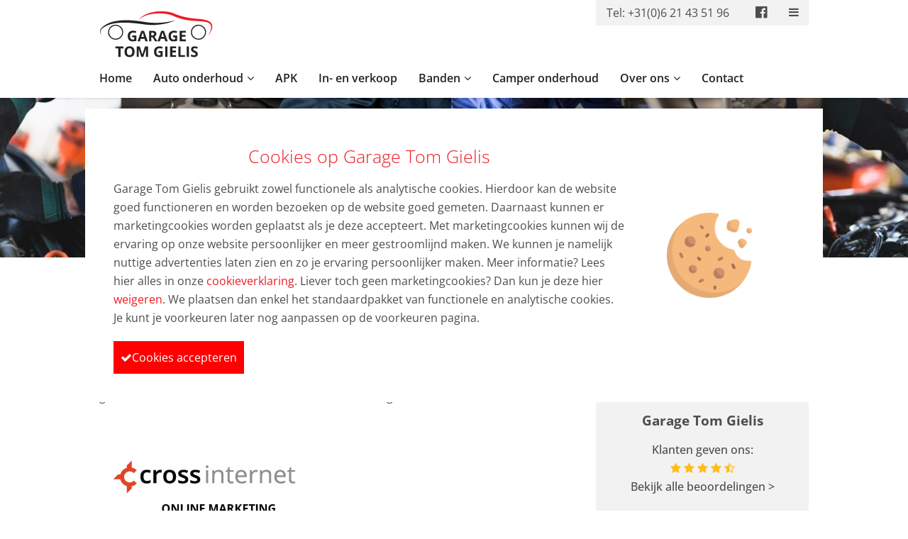

--- FILE ---
content_type: text/html; charset=UTF-8
request_url: https://www.garagetomgielis.nl/webbouwer.html
body_size: 5214
content:
<!DOCTYPE html>
<html lang="nl">
<head>
    <base href="https://www.garagetomgielis.nl/">
    <meta http-equiv="Content-Type" content="text/html; charset=utf-8" />
    <meta name="viewport" content="width=device-width, initial-scale=1">

    <link rel="icon" type="image/png" href="/favicon-96x96.png" sizes="96x96" />
    <link rel="icon" type="image/svg+xml" href="/favicon.svg" />
    <link rel="shortcut icon" href="/favicon.ico" />
    <link rel="apple-touch-icon" sizes="180x180" href="/apple-touch-icon.png" />
    <meta name="apple-mobile-web-app-title" content="Garage Tom Gielis" />
    <link rel="manifest" href="/site.webmanifest" />

            <title>Garage Tom Gielis webdesign</title>
        <meta property="og:title" content="Garage Tom Gielis webdesign" />
        <meta name="twitter:title" content="Garage Tom Gielis webdesign" />
    
            <meta name="description" content="Technische informatie alsmede webdesigner info rondom de website voor de autogarage van Tom Gielis." />
        <meta property="og:description" content="Technische informatie alsmede webdesigner info rondom de website voor de autogarage van Tom Gielis." />
        <meta name="twitter:description" content="Technische informatie alsmede webdesigner info rondom de website voor de autogarage van Tom Gielis." />
    
    
    <meta property="og:url" content="https://www.garagetomgielis.nl/webbouwer.html">
    <meta property="og:type" content="website" />
    <meta property="og:image" content="https://www.garagetomgielis.nl/images/og-image.png">
    <meta name="twitter:card" content="summary" />
    <meta property="twitter:image" content="https://www.garagetomgielis.nl/images/og-image.png">

    <link rel="stylesheet" type="text/css" href="https://www.garagetomgielis.nl/css/style.css" />
    <link rel="stylesheet" type="text/css" href="https://www.garagetomgielis.nl/css/jquery.fancybox.css" />
    <link rel="stylesheet" type="text/css" href="https://www.garagetomgielis.nl/css/font-awesome.min.css" />
	<link rel="preload" as="font" href="https://www.garagetomgielis.nl/fonts/fontawesome-webfont.woff2?v=4.7.0" crossorigin />
   
<!--    <script src="//code.jquery.com/jquery-1.11.0.min.js"></script>-->
<!--    <script src="//code.jquery.com/jquery-migrate-1.2.1.min.js"></script>-->
    <script type="text/javascript" src="https://www.garagetomgielis.nl/js/jquery-3.7.1.min.js"></script>
    <script src="//code.jquery.com/ui/1.10.4/jquery-ui.min.js"></script>
    <script type="text/javascript" src="https://www.garagetomgielis.nl/js/mTruncate.js"></script> 
    <script type="text/javascript" src="https://www.garagetomgielis.nl/js/jquery.fancybox.pack.js"></script>
    <script type="text/javascript" src="https://www.garagetomgielis.nl/js/menuScript.js"></script>
    <script type="text/javascript" src="https://www.garagetomgielis.nl/js/customScripts.js"></script>
	<script type="text/javascript" src="https://www.garagetomgielis.nl/js/jquery.cookie.js"></script>
	<script src="https://www.garagetomgielis.nl/js/jquery.bpopup.min.js" type="text/javascript"></script>

    <script>
        var GTMID = 'GTM-NR9M4ZC';
    </script>
    <script src="https://www.garagetomgielis.nl/js/cookie-consent.min.js"></script>

	<script src='https://www.google.com/recaptcha/api.js'></script>
	
	<script type="application/ld+json">
    {
      "@context": "https://schema.org",
      "@type": "Organization",
      "name": "Garage Tom Gielis",
      "url": "https://www.garagetomgielis.nl",
      "logo": "https://www.garagetomgielis.nl/images/logo.svg",
	  "address": {
		"@type": "PostalAddress",
		"streetAddress": "Leukerstraat 19B",
		"addressLocality": "Weert",
		"postalCode": "6004 RD",
		"addressCountry": "NL"
	  },
	   "contactPoint" : [{
		"@type" : "ContactPoint",
		"telephone" : "+31-621-435-196",
		"email" : "tom@garagetomgielis.nl",
		"contactType" : "customer service"
	  }],
	  "sameAs" : [
		"https://www.facebook.com/autogaragetomgielis",
		"https://plus.google.com/108178663542190146990"
	  ]
    }
    </script>
	
	<script type="application/ld+json">
	{
	  "@context" : "https://schema.org",
	  "@type" : "WebSite",
	  "name" : "Garagetomgielis.nl",
	  "alternateName" : "Garage Tom Gielis",
	  "url" : "https://www.garagetomgielis.nl"
	}
	</script>
</head>
<body>
<noscript>
	<iframe src="https://www.googletagmanager.com/ns.html?id=GTM-NR9M4ZC" height="0" width="0" style="display:none;visibility:hidden"></iframe>
</noscript>
	<header class="wrapper">
		<div class="container">
			<div class="wrapper">
				<a href="" class="logo"><img src="https://www.garagetomgielis.nl/images/logo.svg" alt="Garage Gielis Weert" /></a>
				<div class="contactInfo disFlex">
					<a href="tel:0031621435196" class="phone" onclick="gtag('event', 'tel_click', {'event_category': 'tel_click', 'event_action': 'Click', 'event_label': 'Telefoon header'});" target="_blank">Tel: +31(0)6 21 43 51 96</a>
                    <a href="klantenbeoordelingen.html"><i class="fa fa-facebook-official" aria-hidden="true"></i></a>
					<span class="lpMenuTrigger">
						<i class="fa fa-bars" aria-hidden="true"></i>
					</span>
				</div>
				<span id="menuToggle">
					<span class="linecont">
						<span></span>
						<span></span>
						<span></span>
					</span>
				</span>
			</div>
			<nav class="wrapper">
				
	<ul><li><a href="/"><span >Home</span></a></li><li><a href="auto-onderhoud.html"><span >Auto onderhoud</span><i class="fa fa-angle-down" aria-hidden="true"></i></a><ul><li><a href="airco.html"><span>Airco</span></a></li><li><a href="storingsdiagnose.html"><span>Storingsdiagnose</span></a></li><li><a href="autoschadeherstel.html"><span>Autoschadeherstel</span></a></li><li><a href="grote-beurt-auto.html"><span>Grote beurt auto</span></a></li><li><a href="kleine-beurt-auto.html"><span>Kleine beurt auto</span></a></li></ul></li><li><a href="apk.html"><span >APK</span></a><li><a href="in-en-verkoop-autos.html"><span >In- en verkoop</span></a><li><a href="banden.html"><span >Banden</span><i class="fa fa-angle-down" aria-hidden="true"></i></a><ul><li><a href="winterbanden.html"><span>Winterbanden</span></a></li><li><a href="zomerbanden.html"><span>Zomerbanden</span></a></li></ul></li><li><a href="camper-onderhoud.html"><span >Camper onderhoud</span></a><li><a href="over-ons.html"><span >Over ons</span><i class="fa fa-angle-down" aria-hidden="true"></i></a><ul><li><a href="vacature.html"><span>Vacature</span></a></li></ul></li><li><a href="contact.html">Contact</a></li></ul>			</nav>
		</div>
        	</header>
<!-- LPMENU -->
<div class="lpMenu posFix pt55 pb55 disNone addLoaded">
	<span class="closeMe posAbs"></span>
	
	<ul class="row"><li><span class="lpLink"><a href="garage-weert.html" class="row">Garage</a></span></li><li><span class="lpLink"><a href="groot-onderhoud-auto.html" class="row">Groot onderhoud auto</a></span></li><li><span class="lpLink"><a href="klein-onderhoud-auto.html" class="row">Klein onderhoud auto</a></span></li><li><span class="lpLink"><a href="servicebeurt-auto.html" class="row">Servicebeurt auto</a></span></li><li><span class="lpLink"><a href="apk-controle.html" class="row">APK Controle</a></span></li><li><span class="lpLink"><a href="onderhoudsbeurt-auto.html" class="row">Onderhoudsbeurt auto</a></span></li><li><span class="lpLink"><a href="banden-wisselen.html" class="row">Banden wisselen</a></span></li><li><span class="lpLink"><a href="auto-winterklaar.html" class="row">Auto winterklaar</a></span></li><li><span class="lpLink"><a href="auto-zomerklaar.html" class="row">Auto zomerklaar</a></span></li><li><span class="lpLink"><a href="bandenspecialist-weert.html" class="row">Bandenspecialist Weert</a></span></li><li><span class="lpLink"><a href="camper-service-limburg.html" class="row">Camper Service Limburg</a></span></li><li><span class="lpLink"><a href="zomercheck-auto.html" class="row">Zomercheck auto</a></span></li><li><span class="lpLink"><a href="autobedrijf-weert.html" class="row">Autobedrijf</a></span></li><li><span class="lpLink"><a href="autogarage-weert.html" class="row">Autogarage</a></span></li><li><span class="lpLink"><a href="auto-apk-keuren-weert.html" class="row">Auto APK keuren</a></span></li><li><span class="lpLink"><a href="apk-keuringsstation-weert.html" class="row">APK keuringsstation Weert</a></span></li><li><span class="lpLink"><a href="onderhoud-camper-in-weert-amp-omstreken-garage-tom-gielis.html" class="row">Onderhoud camper</a></span></li><li><span class="lpLink"><a href="reparatie-en-onderhoud-bestelbus-garage-tom-gielis.html" class="row">Reparatie en onderhoud bestelbus</a></span></li><li><span class="lpLink"><a href="apk-onderhoud-en-reparatie-in-weert-garage-tom-gielis.html" class="row">APK onderhoud en reparatie</a></span></li><li><span class="lpLink"><a href="auto-reparatie.html" class="row">Auto reparatie</a></span></li><li><span class="lpLink"><a href="wintercheck-auto.html" class="row">Wintercheck auto</a></span></li></ul>
	<div class="contactBlock row posAbs smallTxt">
		<span class="row mb10 logo"><img src="images/logoWhite.svg" alt="Tom Gielis" /></span>
		<div class="row mb5">
			<i class="fa fa-phone" aria-hidden="true"></i> <a href="tel:+31621435196" class="phone" onclick="gtag('event', 'tel_click', {'event_category': 'tel_click', 'event_action': 'Click', 'event_label': 'Telefoon header'});" target="_blank">Tel: +31(0)6 21 43 51 96</a>
		</div>
		<div class="row mb5">
			<i class="fa fa-envelope" aria-hidden="true"></i> info@garagetomgielis.nl
		</div>
		<div class="rating row mt15">
			<span class="smallTitle cWhite mb0 row">
				<b>4.7 / 5</b>
				<i class="fa fa-star cYellow" aria-hidden="true"></i>
				<i class="fa fa-star cYellow" aria-hidden="true"></i>
				<i class="fa fa-star cYellow" aria-hidden="true"></i>
				<i class="fa fa-star cYellow" aria-hidden="true"></i>
				<i class="fa fa-star-half cYellow" aria-hidden="true"></i>
			</span>
			<span class="row">
				<a href="klantenbeoordelingen.html" class="cWhite">Bekijk alle beoordelingen ></a>
			</span>
		</div>
        <div class="route row mt15">
			<small class="row"><b>Route</b></small>
			<small class="row">Garage Tom Gielis is gevestigd aan de Leukerstraat 19-B in Weert, Limburg. U kunt onze autogarage gemakkelijk bereiken vanuit Noord-Brabant via de A2 uit regio's als Breda, Helmond, Eindhoven, Den Bosch en Tilburg. Komt u vanuit het zuiden uit regio's als Echt, Ittervoort,  Nederweert, Ospel, Stramproy, Ittervoort, Budel en Heerlen? Ook dan zijn wij gemakkelijk bereikbaar!</small>
		</div>
	</div>
</div>
<div class="overlay disNone addLoaded"></div><!-- CONTENT -->

	
	
		<div class="wrapper" id="pageBanner" style="background-image: url(images/banner-onderhoud.jpg);">
			<div class="container">
				<span class="bannerTitle">Webbouwer</span>
			</div>
		</div>





		
		<!--<div class="wrapper bannerpage">
</div>-->

<div class="wrapper">
    <div class="container">
        <div class="content">
                        <div id="tekst">
                <div class="leftCol">

                <!-- TEXT -->
                <div class="textTruncate" ><h1>
	Website info</h1>
<h2>
	Garage Tom Gielis webdesign</h2>
<p>
	&nbsp;</p>
<p>
	De website voor de autogarage van Tom Gielis is bedacht, uitgewerkt en uiteindelijk gerealiseerd door &eacute;&eacute;n full service internet en webdesign buro :</p>
<p>
	&nbsp;</p>
<p>
	<a href="https://www.crossinternet.nl" target="_blank"><img alt="" src="images/visitekaartjeweb.jpg" /></a></p>
<p>
	&nbsp;</p>
<h2>
	Website Partners</h2>
<p>
	Voor een lijst van website partners bekijkt u <a href="https://www.garagetomgielis.nl/weblijst.html">deze pagina :</a></p>
</div>                </div>                <div class="rightCol">
				<div class="contactBlockRight">
					<a href="contact.html" class="photo" style="background-image: url(images/foto-tom-small.jpg);"></a>
					<span class="name">Garage Tom Gielis</span>
					<a href="klantenbeoordelingen.html" class="review">
						<span>Klanten geven ons:</span>
						<div class="stars">
							<i class="fa fa-star" aria-hidden="true"></i>
							<i class="fa fa-star" aria-hidden="true"></i>
							<i class="fa fa-star" aria-hidden="true"></i>
							<i class="fa fa-star" aria-hidden="true"></i>
							<i class="fa fa-star-half-o" aria-hidden="true"></i>
						</div>
						<span>Bekijk alle beoordelingen ></span>
					</a>
					
					<a href="https://www.garagetomgielis.nl/klantenbeoordelingen.html" class="volgOns">Volg ons op facebook <i class="fa fa-facebook-square" aria-hidden="true"></i></a>
					
					<a href="contact.html" class="contactBtn">Contact opnemen</a>
				</div>
				<div class="rdwImage"><img src="images/rdw-erkend-zegel-2.png" alt="" /></div>
				</div>
            </div>
                </div>
</div>
</div>

<div class="wrapper grey infoBlocks small">
	<div class="container grid disFlex">
		<div class="col4">
			<a href="auto-onderhoud.html" style="background-image: url(images/onderhoud.jpg);"><span>Onderhoud <i class="fa fa-angle-right" aria-hidden="true"></i></span></a>
		</div>
		<div class="col4">
			<a href="banden.html" style="background-image: url(images/banden.jpg);"><span>Banden en velgen <i class="fa fa-angle-right" aria-hidden="true"></i></span></a>
		</div>
		<div class="col4">
			<a href="airco.html" style="background-image: url(images/storing.jpg);"><span>Airco <i class="fa fa-angle-right" aria-hidden="true"></i></span></a>
		</div>
		<div class="col4">
			<a href="storingsdiagnose.html" style="background-image: url(images/airco.jpg);"><span>Storingsdiagnose <i class="fa fa-angle-right" aria-hidden="true"></i></span></a>
		</div>
		<div class="col4">
			<a href="autoschadeherstel.html" style="background-image: url(images/schadeherstel.jpg);"><span>Schadeherstel <i class="fa fa-angle-right" aria-hidden="true"></i></span></a>
		</div>
		<div class="col4">
			<a href="apk.html" style="background-image: url(images/apk.jpg);"><span>APK <i class="fa fa-angle-right" aria-hidden="true"></i></span></a>
		</div>
    </div>
</div>
	<div class="wrapper contact">
		<div class="container">
			<div id="contact">
				<div class="kop">Contact</div>
				    <form name="form_contact" action="" method="post" id="mainContact" class="form_contact formLayout" data-origmsg="Verstuur" data-errormsg="Niet alle verplichte velden zijn correct ingevuld.">
        <label for="naam" class="label">Naam:</label>
        <input type="text" value="" placeholder="Naam..." name="naam" id="naam" />
        <label for="email" class="label">E-mailadres:</label>
        <input type="text" value="" placeholder="Email..." name="email" id="email" />
        <label for="telnr" class="label">Telefoonnummer:</label>
        <input type="text" value="" placeholder="Telefoon..." name="telnr" id="telnr" />
        <label for="onderwerp" class="label">Onderwerp:</label>
        <input type="text" value="" placeholder="Onderwerp..." name="onderwerp" id="onderwerp" />

        <label for="toelichting" class="label">Toelichting:</label>
        <textarea id="toelichting" placeholder="Bericht..." name="toelichting" id="toelichting" ></textarea>

        <label style="float:left; width:100%; margin:10px 0;cursor:pointer;">
            <input class="AVG" style="float:left; margin:5px 5px 0px 0; width:auto;" type="checkbox" name="AVG" value="Akkoord met de AVG">
            Door hiernaast een vinkje te zetten gaat u akkoord met ons privacy beleid.
            <a target="_blank"  href="privacy-statement.html" style="width: auto;float: none;color: #000;text-decoration: underline;">privacy statement</a>
        </label>
        <label style="display:none;">
            <input name="autogarage">
        </label>
        <button class="btn formButton submitContactForm" data-loadingmsg="Een moment geduld a.u.b.">Verstuur</button>
    </form>
    <script src="https://www.garagetomgielis.nl/js/forms.js"></script>
			</div>
		</div>
	</div>

<div class="wrapper darkgrey">
	<div class="container">
    	<div class="content">
        	<div id="footer">
                <div class="footer">
                    <div class="footerkop">Adres</div>
                    <p>
                        Leukerstraat 19B<br/>
                        6004 RD Weert<br/>
                        Nederland, Limburg<br/>
                        <a href="tel:0031621435196" onclick="gtag('event', 'tel_click', {'event_category': 'tel_click', 'event_action': 'Click', 'event_label': 'Telefoon footer'});" target="_blank">06 21 43 51 96</a><br/>
                        <a href="mailto:tom@garagetomgielis.nl" onclick="gtag('event', 'mail_click', {'event_category': 'mail_click', 'event_action': 'Click', 'event_label': 'Mail footer'});" target="_blank">tom@garagetomgielis.nl</a>
                    </p>
                </div>
                <div class="footer">
                    <div class="footerkop">Informatie</div>
                    <ul><li><a href="https://www.garagetomgielis.nl/in-en-verkoop-autos.html"><span>Occasions</span></a></li><li><a href="klantenbeoordelingen.html">Klantenbeoordelingen</a></li><li><a href="privacy-statement.html">Privacy statement</a></li><li><a href="webbouwer.html">Webbouwer</a></li><li><a href="fotoalbum.html">Fotoalbum</a></li><li><a href="sitemap.xml">Sitemap</a></li></ul>					<img style="margin: 10px 0 0 0;" src="https://www.garagetomgielis.nl/images/rdw-erkend.jpg" alt="RDW Erkend"/>
                </div>
                <div class="footer">
                    <div class="footerkop">Openingstijden</div>
                    <table>
                        <tr>
                            <td>Ma</td>
                            <td>8.00 - 12.00</td>
                            <td>13.00 - 18.00</td>
                        </tr>
                        <tr>
                            <td>Di</td>
                            <td>8.00 - 12.00</td>
                            <td>13.00 - 18.00</td>
                        </tr>
                        <tr>
                            <td>Wo</td>
                            <td>8.00 - 12.00</td>
                            <td>13.00 - 18.00</td>
                        </tr>
                        <tr>
                            <td>Do</td>
                            <td>8.00 - 12.00</td>
                            <td>13.00 - 18.00</td>
                        </tr>
                        <tr>
                            <td>Vrij</td>
                            <td>8.00 - 12.00</td>
                            <td>13.00 - 18.00</td>
                        </tr>
                        <tr>
                            <td>Za</td>
                            <td colspan="2">Enkel op afspraak.</td>
                           
                        </tr>
                        <tr>
                            <td>Zo</td>
                            <td>Gesloten.</td>
							<td></td> 
                        </tr>
                    </table>
                </div>
                <div class="footer">
                    <a href="route.html"><img src="https://www.garagetomgielis.nl/images/googlemaps.png" alt="Locatie Garage Tom Gielis" /></a>
                </div>
            </div>
            <div id="bottom">
                <div class="tel"><img src="https://www.garagetomgielis.nl/images/phone.svg" alt="Telefoonnummer"/> <a href="tel:0031621435196" onclick="gtag('event', 'tel_click', {'event_category': 'tel_click', 'event_action': 'Click', 'event_label': 'Telefoon footer 2'});" target="_blank">Tel: +31(0)6 21 43 51 96</a></div>
                <div class="social">
                    <a href="https://www.garagetomgielis.nl/klantenbeoordelingen.html"><img src="https://www.garagetomgielis.nl/images/facebook.svg" alt="Garage Tom Gielis op Facebook"/></a>
                </div>
                <div class="directcontact contactbot"><a href="mailto:tom@garagetomgielis.nl" onclick="gtag('event', 'mail_click', {'event_category': 'mail_click', 'event_action': 'Click', 'event_label': 'Mail footer 2'});" target="_blank">tom@garagetomgielis.nl</a><img src="https://www.garagetomgielis.nl/images/mail.svg" alt="E-mailadres"/> </div>
            </div>
        </div>
    </div>
</div>
<div class="cookieconsent posFix row disNone" data-totoggle-single="cookie">
    <div class="cookieconsent__container container medium">
        <div class="cookieconsent__wrapper bgWhite shadow boxPadding disFlex">
            <div class="cookieconsent__content col9">
                <span class="kop">Cookies op Garage Tom Gielis</span>
                <span class="disBlock lh1-5">
                    Garage Tom Gielis gebruikt zowel functionele als analytische cookies. Hierdoor kan de website goed functioneren en worden bezoeken op de website goed gemeten. Daarnaast kunnen er marketingcookies worden geplaatst als je deze accepteert. Met marketingcookies kunnen wij de ervaring op onze website persoonlijker en meer gestroomlijnd maken. We kunnen je namelijk nuttige advertenties laten zien en zo je ervaring persoonlijker maken.
                   Meer informatie? Lees hier alles in onze <span class="cookieconsent__btn underline"><a class="cMain" href="https://www.garagetomgielis.nl/cookieverklaring.html">cookieverklaring</a></span>.
                    Liever toch geen marketingcookies? Dan kun je deze hier <span class="cookieconsent__btn underline cMain pointer denyCookies" data-toggle-single="cookie">weigeren</span>.
                    We plaatsen dan enkel het standaardpakket van functionele en analytische cookies. Je kunt je voorkeuren later nog aanpassen op de voorkeuren pagina.
                </span>
                <span class="btn mt20 smallTxt acceptCookies" data-toggle-single="cookie"><i class="fa fa-check pr5"></i>Cookies accepteren</span>
            </div>
            <div class="cookieconsent__image col3 disFlex aiCenter jcCenter col3">
                <img class="cookieconsent__image--img" width="120px" alt="Cookie" src="https://www.garagetomgielis.nl/images/cookie.png">
            </div>
        </div>
    </div>
</div>
<script>
    //if cookie cookiePopup is not set, show popup
    if (document.cookie.indexOf("cookiePopup") === -1) {
        document.querySelector('.cookieconsent').classList.add('active');
    }
</script>
</body>
</html>



--- FILE ---
content_type: text/css
request_url: https://www.garagetomgielis.nl/css/style.css
body_size: 9177
content:
/* open-sans-300 - latin */
@font-face {
	font-display: swap; /* Check https://developer.mozilla.org/en-US/docs/Web/CSS/@font-face/font-display for other options. */
	font-family: 'Open Sans';
	font-style: normal;
	font-weight: 300;
	src: url('../webfonts/open-sans-v40-latin-300.woff2') format('woff2'); /* Chrome 36+, Opera 23+, Firefox 39+, Safari 12+, iOS 10+ */
}
/* open-sans-regular - latin */
@font-face {
	font-display: swap; /* Check https://developer.mozilla.org/en-US/docs/Web/CSS/@font-face/font-display for other options. */
	font-family: 'Open Sans';
	font-style: normal;
	font-weight: 400;
	src: url('../webfonts/open-sans-v40-latin-regular.woff2') format('woff2'); /* Chrome 36+, Opera 23+, Firefox 39+, Safari 12+, iOS 10+ */
}
/* open-sans-500 - latin */
@font-face {
	font-display: swap; /* Check https://developer.mozilla.org/en-US/docs/Web/CSS/@font-face/font-display for other options. */
	font-family: 'Open Sans';
	font-style: normal;
	font-weight: 500;
	src: url('../webfonts/open-sans-v40-latin-500.woff2') format('woff2'); /* Chrome 36+, Opera 23+, Firefox 39+, Safari 12+, iOS 10+ */
}
/* open-sans-600 - latin */
@font-face {
	font-display: swap; /* Check https://developer.mozilla.org/en-US/docs/Web/CSS/@font-face/font-display for other options. */
	font-family: 'Open Sans';
	font-style: normal;
	font-weight: 600;
	src: url('../webfonts/open-sans-v40-latin-600.woff2') format('woff2'); /* Chrome 36+, Opera 23+, Firefox 39+, Safari 12+, iOS 10+ */
}
/* open-sans-700 - latin */
@font-face {
	font-display: swap; /* Check https://developer.mozilla.org/en-US/docs/Web/CSS/@font-face/font-display for other options. */
	font-family: 'Open Sans';
	font-style: normal;
	font-weight: 700;
	src: url('../webfonts/open-sans-v40-latin-700.woff2') format('woff2'); /* Chrome 36+, Opera 23+, Firefox 39+, Safari 12+, iOS 10+ */
}


*, *:before, *:after{
	box-sizing: border-box;
}

input[type="submit"]{	
	-webkit-appearance: none;
	-moz-appearance: none;
}

body {
	margin: 0 auto;
	padding: 0 auto;
	padding-top: 138px;
	font-family: 'Open Sans', sans-serif;
	color: #4d4d4d;
	font-size: 16px;
	line-height: 26px;
	transition: padding-top 0.3s;
}

body.overflow {
    height: 100vh;
    overflow-y: scroll;
}

#melding {
	float: left;
	width: 100%;
	color: #fff;
	font-size: 16px;
	background: red;
	padding: 5px 10px;
	text-align: center;
}

@media screen and (max-width: 865px) {
	body {
		padding-top: 77px;
	}
}

.topPadding {
	float: left;
	width: 100%;
	margin-top: 198px;
}

a {
	text-decoration: none;
	outline: 0 none;
}

a[href^=tel]{ color:#fff; text-decoration:none;}

img {
	border: 0 none;
	outline: 0 none;
}

h1 {
	color: #ed1c24;
	font-size: 25px;
	line-height: 25px;
	font-weight: 300;
	margin: 0 0 20px 0;
}

h2 {
	color: #ed1c24;
	font-size: 22px;
	line-height: 22px;
	font-weight: 300;
}

h3 {
	color: #ed1c24;
	font-size: 18px;
	line-height: 18px;
	font-weight: 300;
}

.mtrun-toggle {
	float: left;
	width: 100%;
	text-align: center;
	margin: 20px 0 0 0;
}

.readMore {
	display: inline-block;
	padding: 5px 20px;
	background: #ed1c24 none repeat scroll 0 0;
    color: #fff;
	cursor: pointer;
    font-size: 16px;
}

.wrapper {
	float: left;
	width: 100%;
}

.container {
	margin: 0 auto;
	max-width: 1040px;
	width: 100%;
	padding-left: 20px;
	padding-right: 20px;
}

.content {
	float: left;
	width: 100%;
	margin: 30px 0;
}

.smContent{
	margin:10px 0;
	text-align:center;
}

.grey {
	background: #f2f2f2;
}

.darkgrey {
	background: #565050;
}

.white {
	background: #fff;
	transition: all 0.5s ease;
}
.red{
	background: #ED1C24;
	color:#fff;
}

.btn {
	display: inline-block;
    padding: 10px;
    background: red;
    color: #fff;
	cursor: pointer;
	text-align: center;
    margin: 0 10px 0 0;
	border:0;
}

.gPlus {
	background: #dd4b39;
}

.facebook {
	background: #3b5999;
}


/* HEADER */
header {
    position: fixed;
    top: 0;
    left: 0;
	z-index: 999;
    background: #fff;
	box-shadow: 0px 0 5px rgba(0, 0, 0, 0.15);
}

header .container {
	padding: 0 5px;
	position: relative;
}

header .logo {
	float: left;
	width: 160px;
	margin: 15px 0 0 15px;
	transition: width 0.3s;
}

header.fixed .logo {
	width: 80px;
}

header .logo img {
	float: left;
	width: 100%;
}

header nav ul {
	float: left;
	width: 100%;
	list-style-type: none;
	margin: 0;
	padding: 0;
}

header nav > ul li {
	float: left;
	padding: 0;
	position: relative;
}

header nav > ul li a {
	float: left;
	font-size: 16px;
    color: #232323;
    font-weight: 600;
	padding: 20px 15px;
	line-height: 100%;
	transition: color 0.3s;
}

header nav > ul > li a i {
	margin-left: 5px;
}

header nav > ul li a.btn {
	padding: 15px 20px;
    margin: 5px 0;
}

header nav > ul > li:hover > a:not(.btn) {
	color: #ed1c24;
}

header nav > ul > li ul {
	display: none;
    position: absolute;
    top: 100%;
    width: 220px;
    background: #2c2c2c;
    left: 0;
}

header nav > ul li:hover ul {
	display: block;
}

header nav > ul > li ul li {
	float: left;
	width: 100%;
	background: transparent;
	transition: background 0.3s;
	border-bottom: 1px solid rgba(0, 0, 0, 0.1);
}

header nav > ul > li ul li:last-of-type {
	border-bottom: 0;
}

header nav > ul > li ul li a {
	color: #fff;
	width: 100%;
}

header nav > ul > li ul li:hover {
	background: rgba(0, 0, 0, 0.1);
}

header .contactInfo {
	position: absolute;
    top: 0;
	width: 300px;
	background: #f2f2f2;
	color: #4d4d4d;
    right: 20px;
	padding: 0 5px;
	display: flex;
	-webkit-display: flex;
    justify-content: space-between;
}

header .contactInfo a {
	padding: 5px 10px;
	color: #4d4d4d;
	float: left;
}

header .contactInfo a i {
    font-size: 1.2em;
	padding: 3px 0;
	line-height: 100%;
}

header .contactInfo a.phone {
	margin-right: 5px;
}

header .contactInfo a img {
	float: left;
	width: 20px;
}

header .contactInfo .lpMenuTrigger {
	cursor: pointer;
    float: left;
    padding: 9px;
	line-height: 100%;
}

@media screen and (max-width: 950px) {
	header nav {
		padding-left: 5px;
	}
	header nav > ul li a {
		padding: 20px 10px;
	}
	header nav > ul li a.btn {
		padding: 15px 10px;
	}
}

@media screen and (max-width: 865px) {
	header .container {
		padding: 0 20px;
	}
	header .logo {
		width: 110px;
		margin: 15px 0px;
	}
	header nav {
		position: absolute;
		top: 76px;
		left: 0;
		width: 100%;
		padding: 0;
		max-height: 0;
		background: #565050;
		height: 100vh;
		transition: max-height 0.3s;
		overflow-y: auto;
	}
	header nav.active {
		max-height: calc(100vh - 76px);
	}
	header nav ul {
		width: 100%;
		margin: 30px 0;
		padding: 0 10%;
	}
	header nav ul li {
		width: 100%;
		border-bottom: 1px solid rgba(255, 255, 255, 0.1);
	}
	header nav ul li:nth-last-of-type(-n+2) {
		border-bottom: 0;
	}
	header nav ul li ul {
		margin: 0;
		width: 100%;
		position: relative;
		padding: 0;
		background: rgba(0, 0, 0, 0.15);
	}
	header nav ul li a {
		color: #fff;
		width: 100%;
		padding: 15px;
	}
	header nav > ul > li ul li:last-of-type {
		float: right;
	}
	header .contactInfo {
		top: 23px;
		right: 50%;
		transform: translatex(50%);
	}
}

@media screen and (max-width: 560px) {
	header .contactInfo {
		right: 44%;
	}
}

@media screen and (max-width: 490px) {
	header .contactInfo {
		display: none;
	}
}

.banner {
	background: url(../images/banners/banner.jpg) center no-repeat;
	background-size: cover;
	background-attachment: fixed;
	height: 500px;
	position: relative;
}

.subBanner {
	float: left;
	width: 100%;
}

.subBanner img {
	float: left;
	width: 100%;
}

#bannerBlocks {
	position: absolute;
	top: 0;
	right: 0;
	width: 600px;
	height: 100%;
	border-left: 5px solid #fff;
}

#bannerZegel {
    position: absolute;
    right: 530px;
    width: 140px;
    z-index: 2;
    top: 130px;
}

#bannerBlocks a {
	float: left;
	width: 100%;
	height: 50%;
	position: relative;
	overflow: hidden;
}

#bannerBlocks a:first-of-type {
	border-bottom: 5px solid #fff;
	height: 40%;
	background: rgba(0, 0, 0, 0.7);
    text-align: center;
    font-size: 18px;
    color: #fff;
	transition: background 0.3s;
	-webkit-transition: background 0.3s;
}

#bannerBlocks a:first-of-type:hover {
	background: rgba(0, 0, 0, 0.85);
}

#bannerBlocks a:first-of-type span:first-of-type {
	float: left;
    width: 100%;
    font-weight: bold;
    margin: 60px 0 0 0;
}

#bannerBlocks a:first-of-type span:last-of-type {
	float: left;
	width: 100%;
	text-align: center;
	font-size: 14px;
}

#bannerBlocks a:first-of-type i {
	color: #ffbc1c;
}

#bannerBlocks a:last-of-type {
	height: 60%;
}

#bannerBlocks a:last-of-type .imageHover {
	position: absolute;
	top: 0;
	left: 0;
	width: 100%;
	height: 100%;
	background-size: cover;
	background-repeat: no-repeat;
	background-position: center;
	transform: scale(1);
	-wekbit-transform: scale(1);
	transition: transform 4s;
	-webkit-transition: transform 4s;
}
#bannerBlocks a:last-of-type:hover .imageHover {
	transform: scale(1.1);
	-wekbit-transform: scale(1.1);
}

#pageBanner {
	background-size: cover;
	background-repeat: no-repeat;
	background-position: center;
	height: 225px;
}

#pageBanner .bannerTitle {
	float: left;
    width: 100%;
    font-size: 2em;
    font-weight: 700;
    color: #fff;
    margin-top: 130px;
    text-shadow: 0px 0 10px black;
}

@media screen and (max-width: 500px) {
	#pageBanner .bannerTitle {
		font-size: 1.5em;
	}
}

.bannerpage {
	background: url(../images/banner.jpg) center no-repeat;
	background-size: cover;
	-webkit-background-size:cover;
	background-attachment: fixed;
	height: 150px;
	margin: 190px 0 0 0;
}

.leftCol {
    float: left;
    width: calc(100% - 330px);
}

.leftCol img{
	max-width:100%;
	height: auto !important;
}

.rightCol {
    float: right;
    width: 300px;
}

.contactBlockRight {
	float: left;
	width: 100%;
	padding: 30px;
	background: #f2f2f2;
	text-align: center;
}

.contactBlockRight .photo {
	display: inline-block;
	width: 120px;
	height: 120px;
	border-radius: 50%;
	background-size: cover;
	background-position: center;
	background-repeat: no-repeat;
	margin-bottom: 30px;
}

.contactBlockRight .name {
	float: left;
	width: 100%;
	text-align: center;
    font-size: 1.2em;
    font-weight: bold;
}

.contactBlockRight .review {
    float: left;
    width: 100%;
    margin-top: 15px;
    font-weight: 500!important;
	text-decoration: none!important;
}

.contactBlockRight .review .fa {
	color: #ffbc1c;
}

.contactBlockRight .contactBtn {
    color: #fff!important;
    padding: 10px 25px;
    display: inline-block;
    margin-top: 20px;
    background: #ed1c24;
}

.contactBlockRight .volgOns {
    float: left;
    width: 100%;
    margin-top: 15px;
	font-weight: 500;
	color: #3b5998!important;
}

.contactBlockRight .rdwImage {
    margin-top: 15px;
    width: 160px;
	display: inline-block;
}

.klantenBeoordelingTekst {
    display: inline-block;
    width: 100%;
    margin-top: 20px;
    margin-bottom: 20px;
    text-align: center;
    background: #f2f2f2;
    padding: 10px;
}

.klantenBeoordelingTekst h2 {
	font-weight: bold;
}

.rightCol .rdwImage {
	float: left;
	width: 100%;
	text-align: center;
}

.rightCol .rdwImage img {
    margin-top: 30px;
    width: 160px;
	display: inline-block;
}

#googlePlus {
	float: left;
	width: 100%;
	padding: 30px 0;
	font-size: 25px;
	line-height: 25px;
	color: #4d4d4d;
	text-align: center;
}

#googlePlus a {
	font-weight: 700;
	color: #4d4d4d;
	text-decoration: none;
}

#googlePlus a:hover {
	text-decoration: underline;
}

@media screen and (max-width: 760px) {
	.leftCol {
		float: left;
		width: 100%;
	}

	.rightCol {
		float: float;
		margin-top: 30px;
		width: 100%;
	}
}

.contact {
	background: url(../images/contact.jpg) center no-repeat;
	background-size: cover;
	background-attachment: fixed;
}

#header {
	position: fixed;
	z-index: 999;
	width:100%;
}

#top {
	float: left;
	width: 100%;
	color: #fff;
	font-size: 16px;
}

.tel {
	float: left;
	width: 33%;
}

.tel img {
	float: left;
	margin: 5px 0 0 0;
}
.tel a,
.tel span {
	float: left;
	margin: 3px 0 0 5px;
	display: block;
	color: #fff !important;
}

.social {
	float: left;
	width: 33%;
	text-align: center;
}

.social a {
	display: inline-block;
}

.social img {
	margin: 4px 5px 0 5px;
}

.directcontact {
	float: right;
	width: 33%;
	text-align: right;
}

.directcontact a {
	float: right;
	color: #fff;
	padding: 5px 35px 6px;
	background: #ed1c24;
	display: block;
}

#logo {
	float: left;
	/*max-width: 230px;*/
	width:20%;
}

#logo img {
	max-width: 100%;
	transition: all 0.5s ease;
}

#menu {
	float: right;
	width:80%;
}

#menu > ul {
	float: right;
	margin:50px 0 0 0;
	padding: 0;
	/*transition: all 0.5s ease;*/
	list-style-type: none;
}

#menu > ul > li {
	float: left;
}

#menu > ul > li > a {
	float: left;
	display: block;
	padding: 0 0 5px 0;
	font-size: 18px;
	color: #4d4d4d;
	margin: 0 0 0 30px;
	border-bottom: 2px solid #fff;
}

#menu > ul > li > a:hover, #menu > ul > li > a.active, #menu > ul > li > a:active{
	border-bottom: 2px solid #ed1c24;
}

#menu > ul > li > ul {
	border-bottom: 2px solid #ed1c24;
    display: none;
    float: left;
    list-style-type: none;
    margin: 29px 0 0;
    padding: 21px 0 0;
    position: absolute;
    width: 250px;
}

#menu > ul > li:hover > ul {
	display: block;
}

#menu > ul > li > ul > li {
	float: left;
	background: #fff;
}

#menu > ul > li > ul > li > a {
	float: left;
	padding: 7px 15px;
	font-size: 18px;
	color: #4d4d4d;
	display: block;
	width: 250px;
}

#menuToggle {
    cursor: pointer;
    display: none;
    float: right;
    padding: 12px;
    width: 51px;
	position: absolute;
    top: 63px;
    right: 10px;
	margin: -50px 0 0 0;
}
#menuToggle span.linecont {
    float: right;
    max-width: 55px;
    padding: 5px 0 0;
    width: 100%;
}
#menuToggle span.nav {
    color: #fff;
    display: none;
    float: left;
    font-weight: bold;
    padding: 1px 0 0;
    text-align: left;
    text-transform: uppercase;
    width: 80%;
}
#menuToggle span.linecont span {
    background: #565050 none repeat scroll 0 0;
    float: left;
    height: 2px;
    margin: 0 0 5px;
    width: 100%;
}
@media screen and (max-width: 865px) {
	#menuToggle {
		display: block;
	}
}

#menu span.nav {
    color: #fff;
    cursor: pointer;
    display: none;
    float: left;
    font-size: 18px;
    font-weight: 300;
    padding: 12px 0;
    text-align: left;
    text-transform: uppercase;
    width: 80%;
}

#menu.mobile-menu{
	width:100%;
}

#menu.mobile-menu ul{
	border-left:0px;
	box-sizing: border-box;
}

#menu.mobile-menu ul{
    display: none;
	border-left:0px;
	box-sizing: border-box;
}
#menu.mobile-menu ul{
    float: left;
    width: 100%;
}
#menu.mobile-menu ul li {
    border-top: 1px solid #fff;
    float: left;
    width: 100%;
}
#menu.mobile-menu ul li a {
    float: left;
    width: 100%;
    border-left: 0 none;
    border-right: 0 none;
	padding:10px;
	background: #eee;
	margin: 0 !important;
}
#menu.mobile-menu ul.containerNav li a{
	padding:10px 0 !important;
	text-align:center;
}
#menu.mobile-menu ul li:hover ul {
    display: none;
}

#menu.mobile-menu ul li ul {
	position:relative;
	margin:0;
	border:0;
	padding:0 0 0 30px;
}
#menu.mobile-menu ul li ul li a{
	border-bottom: 2px solid #fff;
}
#menu.mobile-menu ul li ul li a:hover{
	border-bottom: 2px solid #ed1c24;
}

.banneroverlay {
    margin: 130px 0 0;
    float: left;
    overflow: hidden;
    position: relative;
    left: 0;
    background: rgba(00,00,00,0.7);
    font-weight: 300;
}

.bobig {
    float: left;
    padding: 15px;
    font-size: 70px;
    color: #fff;
    line-height: 70px;
    display: block;
}

.bosmall {
	float: left;
    padding: 0 15px 15px 15px;
    display: block;
    font-size: 30px;
    line-height: 30px;
    color: #fff;
    font-weight: 300;
}

#diensten {
	float: left;
	width: 100%;
}

.dienst {
	float: left;
	width: 25%;
	padding: 0 2%;
	text-align: center;
	border-left: 1px solid #fff;
	border-right: 1px solid #aaaaaa;
}

.dienst:nth-child(1n){
	border-left: 0px solid;
}

.dienst:nth-child(4n){
	border-right: 0px solid;
}

.kop {
	float: left;
	width: 100%;
	text-align: center;
	display: block;
	font-size: 25px;
	color: #ed1c24;
	line-height: 25px;
	margin: 15px 0 20px 0;
	font-weight: 300;
}

.dienstimg {
	float: left;
	width: 100%;
	text-align: center;
	display: block;
	height: 100px;
}

.dienstimg img {
	max-width: 100%;
	max-height: 100%;
}

.dienst p {
	float: left;
	width: 100%;
	margin: 15px 0 10px 0;
	text-align: center;
}

.dienstbutton {
	display: inline-block;
	padding: 9px 22px;
	background: #ed1c24;
	color: #fff;
	font-size: 16px;
	margin: 15px 0;
}

#tekst {
	float: left;
	width: 100%;
}

#tekst a {
	color: #4d4d4d;
	font-weight: bold;
}

#tekst a:hover {
	text-decoration: underline;
}

#vakken {
	float: left;
	width: 100%;
}

.vak {
	float: left;
	width: 100%;
	background: #fff;
	margin: 0 0 30px 0;
	text-align: center;
	color: #4d4d4d;
	transition: all 0.5s ease;
}

#vakken > .vak:nth-of-type(2), #vakleft > .vak:last-child, #vakright > .vak:last-child {
	margin: 0;
}

.vak span {
	display: block;
}

.vakimg {
	float: left;
	display: flex !important;
	background-size: cover;
	background-position: top center;
	background-repeat: no-repeat;
}

#vakleft .vakimg, #vakcentre .vakimg, #vakright .vakimg {
	width: 100%;
}

#vakleft .vakimg, #vakright .vakimg {
	height: 230px;
}

#vakcentre .vakimg {
	height: 120px;
}

#vakcentre .vak:last-of-type .vakimg {
	display: none;
	height: 0;
}

#vakken > .vak:first-child .vakimg {
	width: 40%;
	min-height: 185px;
	height: 100%;
}

#vakken > .vak:last-child .vakimg {
	float: right;
	width: 40%;
	min-height: 185px;
	height: 100%;
}

#onderhoud {
	background-image: url(../images/onderhoud.jpg);
}

#banden {
	background-image: url(../images/banden.jpg);
}

#storing {
	background-image: url(../images/storing.jpg);
	height: 0px !important;
}

#airco {
	background-image: url(../images/airco.jpg);
	display: none;
}

#schadeherstel {
	background-image: url(../images/schadeherstel.jpg);
}

#apk {
	background-image: url(../images/apk.jpg);
}

.vakcontent {
	float: left;
	display: block;
	padding: 15px;
	width: 100%;
}

#vakken > .vak:first-child .vakcontent, #vakken > .vak:last-child .vakcontent {
	width: 60%;
}

#vakleft, #vakcentre {
	float: left;
	width: 31%;
	margin: 0 3.5% 0 0;
}

#vakright {
	float: left;
	width: 31%;
}

.vaktitle {
	float: left;
	width: 100%;
	margin: 0;
	font-size: 25px;
	line-height: 25px;
	text-align: center;
	margin: 0 0 15px 0;
}

.vaktekst {
	float: left;
	width: 100%;
	margin: 0 0 15px 0;
	text-align: center;
}

.vaklees {
	display: inline-block!important;
	padding: 5px 20px;
	color: #fff;
	font-size: 16px;
	background: #ed1c24;
}

#contact {
	float: left;
	width: 100%;
	padding: 30px;
	background: rgba(00,00,00,0.75);
}

#contact form {
	width: 100%;
	text-align: center;
	display: table-cell;
}

#contact input[type="text"], #contact textarea {
	float: left;
	width: 100%;
	background: rgba(255,255,255,0.5);
	font-size: 14px;
	color: #000;
	padding: 10px;
	border: 1px solid #ccc;
	font-family: 'Open Sans', sans-serif;
	margin: 0 0 30px 0;
    resize: none;
}

#contact input[type="submit"] {
	display: inline-block;
	padding: 5px 20px;
	font-size: 16px;
	color: #fff;
	background: #ed1c24;
	cursor: pointer;
	border: 0 none;
	font-family: 'Open Sans', sans-serif;
}

#footer {
	float: left;
	width: 100%;
	color: #fff;
	padding: 0 0 30px 0;
	border-bottom: 1px solid #fff;
}

#footer a {
	color: #fff;
}

.footer {
	float: left;
	width: 25%;
}

.footer img {
	max-width: 100%;
}

.footer:last-child img {
	float: right;
}

.footerkop {
	float: left;
	width: 100%;
	font-size: 20px;
	line-height: 20px;
	color: #ed1c24;
	font-weight: 300;
	margin: 0 0 15px 0;
}

.footer table {
	float: left;
	width: 100%;
}

.footer table td:first-of-type {
	width: 18%;
}

.footer ul {
	float: left;
	width: 100%;
	margin: 0;
	padding: 0;
	list-style-type: none;
}

.footer ul li {
	float: left;
	width: 100%;
}

.footer ul li a:hover {
	text-decoration: underline;
}

#bottom {
	float: left;
	width: 100%;
	margin: 0 0 -30px 0;
	padding: 10px 0;
	border-top: #2b2b2b;
	color: #fff;
}

#bottom a {
	color: #fff;
}
.contactbot a {
	background: none!important;
}

.contactbot img {
	float: right;
	margin: 5px 0 0 0;
}

.contactbot span {
	float: right;
	margin: 3px 0 0 5px;
	display: block;
}

#mainContact {
	float: left;
	width: 100%;
}

#mainContact input[type="text"] {
	float: left;
	width: 100%;
	padding: 10px 20px;
	margin: 0 0 20px 0;
	background: #fff;
	border: 1px solid #ccc;
	border-radius: 2px;
	color: #888;
	font-size: 16px;
	font-style: italic;
	font-family: 'Open Sans', sans-serif;
}

#mainContact textarea {
	float: left;
	width: 100%;
	padding: 10px 20px;
	margin: 0 0 20px 0;
	background: #fff;
	border: 1px solid #ccc;
	border-radius: 2px;
	color: #888;
	font-size: 16px;
	resize: none;
	font-style: italic;
	font-family: 'Open Sans', sans-serif;
}

#mainContact input[type="submit"] {
	float: left;
	display: block;
	border: 1px solid #ccc;
	color: #fff;
	font-size: 16px;
	background: #ED1C24;
	padding: 10px 40px;
	cursor: pointer;
}

.formButton{
	font-weight:bold;
	padding: 10px 25px;
	font-family: 'Open Sans', sans-serif;
	color: #ffffff;
	font-size: 16px;
	line-height: 26px;
}
#mainContact input.error,
#mainContact textarea.error{
	border-color: #ed1c24;
}
#mainContact .label{
	font-weight:bold;
}
.formError{
	float: left;
	width: 100%;
	margin: 0 0 20px 0;
	padding: 10px;
	background: #fadadb;
	color: #ed1c24;
	text-align:center;
	border-radius:10px;
}
#contact form.form_contact,
.form_contact{
	display:flex;
	flex-direction:column;
	text-align:left;
}
#contact form.form_contact{
	color:#fff;
}
#contact form.form_contact a{
	color:#fff!important;
}
/* Mobile */
@media screen and (max-width: 1280px){
		#menu > ul > li:last-of-type > ul{
			margin: 29px  0px 0px -124px;
		}
}

@media screen and (max-width: 1200px){
	#bannerZegel {
		position: absolute;
		right: 50%;
		width: 80px;
		z-index: 2;
		top: 25px;
		transform: translatex(50%);
	}
	
	#bannerBlocks {
		position: absolute;
		top: initial;
		bottom: 0;
		float: left;
		right: 0;
		width: 100%;
		height: 180px;
		border-left: 0;
		border-top: 5px solid #fff;
	}
	
	#bannerBlocks a {
		float: left;
		width: 50%;
		height: 50%;
		position: relative;
		overflow: hidden;
	}
	
	#bannerBlocks a:first-of-type {
		border-bottom: 0;
		height: 100%;
		float: left;
		width: 50%;
		background: rgba(0, 0, 0, 0.7);
		text-align: center;
		font-size: 18px;
		color: #fff;
		transition: background 0.3s;
		-webkit-transition: background 0.3s;
	}
	
	#bannerBlocks a:last-of-type {
		height: 100%;
	}
}

@media screen and (max-width: 1001px){
	
	.banner {
		background-attachment: initial;
		margin: 0 0 0 0;
	}
	#vakleft, #vakcentre, #vakright{
		width:100% !important;
		margin:0 0 30px;
	}
	.vakcontent {
    float: left;
    display: block;
    padding: 15px;
    width: 60%;
	}
	#vakcentre .vakcontent{
		padding: 8% 15px 15px 15px !important;
	}
	#vakcentre .vakcontent:first-of-type{
		padding: 15px !important;
	}
	#vakleft .vakimg, #vakcentre .vakimg {
		height: 230px;
		width:40%;
		float:right;
	}
	#vakcentre .vakimg, #vakright .vakimg{
		height: 230px;
		float:left;
		width:40%;
	}

}

@media screen and (max-width: 996px){
	.topPadding {
		margin-top: 0;
	}
}
 
@media screen and (max-width: 925px){
	.banneroverlay {
		left: 0;
		max-width: 100%;
	}
}

@media screen and (max-width: 901px){
	#logo {
		max-width: none; 
		width: 120px;
	}
	
	#logo img {
		width: 100%;
	}
	
	.footer {
		float: left;
		width: 50%;
	}
	
	.footer:nth-child(-n+2) {
		margin: 0 0 20px 0;
	}
	
	.footer:last-child a img {
		float: left;
	}
	.directcontact a {
		padding: 10px 35px 12px;
	}
	
	#top .tel, #top .social {
		margin: 7px 0 0 0;
	}

	#menu ul {
		margin: 18px 0px 0px;
	}
}

@media screen and (max-width: 875px){
	.dienst p {
		height: 66px;
	}
}
 
@media screen and (max-width: 800px){
	#vakleft, #vakcentre, #vakright {
		float: left;
		width: 100%;
	}
	
}
@media screen and (max-width: 747px){
	#menu > ul > li:last-of-type > ul{
		margin: 29px  0px 0px !important;
	}
}
@media screen and (max-width: 670px){
	.social{
		width:29%;
	}
	.directcontact {
		width:38%;
	}
}

@media screen and (max-width: 633px){
	#header {
		position: relative;
	}
	
	.bannerpage {
		margin: 0 !important;
	}
		
	.directcontact a{
		width: 100%;
		text-align: center;
	}
	
	#top .social {
		float: right;
		text-align: right;
	}
	
	#top .tel {
		margin: 7px 0 0 2%;
		width: initial;
	}
	
	#top .social {
		margin: 7px 2% 0 0;
	}
	
	.fullwidth .container {
		padding: 0;
	}
	
	.dienst {
		width: 50%;
	}
	
	.dienst:nth-child(1n) {
		border-right: 1px solid #aaaaaa;
		border-bottom: 1px solid #aaaaaa;
	}
	
	.dienst:nth-child(2n) {
		border-right: 0px solid #aaaaaa;
	}
	
	.dienst:nth-child(3n) {
		border-bottom: 0px solid #aaaaaa;
	}
	
	.dienst:nth-child(4n) {
		border-right: 0px solid #aaaaaa;
		border-bottom: 0px solid #aaaaaa;
	}
}

@media screen and (max-width: 620px){
	.banner {
		height: 675px;
	}
	
	#bannerBlocks {
		height: 300px;
	}
	
	#bannerBlocks a {
		height: 50%!important;
		width: 100%!important;
	}

	#bannerBlocks a:first-of-type span:first-of-type {
		margin: 35px 0 0 0;
	}
}

@media screen and (max-width: 565px){
	.footer {
		width: 100%;
		float: left;
	}
	.tel{
		width:100%;
	}
	#bottom .social a{
		width:100%;
		float:left;
	}
    #bottom .social a img{
		float:left;
		margin:5px 5px 0 0 ;
	}
	.footer:nth-child(-n+2) {
		float: left;
		width: 50%;
	}
	.directcontact {
		width:100%;
		text-align:left !important;
	}
	.contactbot span{
		float:none;
		display:initial;
		text-align:left !important;
	}
	.footer:last-child {
		margin: 20px 0 0 0;
		text-align: center;
	}
	.contactbot img{
		float:left;
	}
}

@media screen and (max-width: 400px){
	.dienst {
		width: 100%;
		padding: 4% 0%;
	}
	
	.dienst p {
		height: 43px;
	}
	
	.dienst:nth-child(1n) {
		border-right: 0px solid #aaaaaa;
		border-bottom: 1px solid #aaaaaa;
	}
	
	.dienst:nth-child(2n) {
		border-right: 0px solid #aaaaaa;
	}
	
	.dienst:nth-child(3n) {
		border-right: 0px solid #aaaaaa;
		border-bottom: 1px solid #aaaaaa;
	}
	
	.dienst:nth-child(4n) {
		border-right: 0px solid #aaaaaa;
		border-bottom: 0px solid #aaaaaa;
	}
	
	.vakimg {
		width: 100% !important; 
		height: 195px !important;	
	}
	
	.vakcontent {
		width: 100% !important;
	}
	
	#mainContact input[type="submit"] {
		width: 100%;
	}

}

@media screen and (max-width: 390px){
	.bobig {
		font-size: 55px;
		line-height: 50px
	}
	
	.bosmall {
		font-size: 20px;
		line-height: 26px;
	}
}
@media screen and (max-width: 350px){
	#footer .footer{
	width:100%;
		
	}
}

/* POPUP CSS */
.popup{
	float:left;
	width:100%;
	color:#2B2B2B; 
	max-width:960px;
	padding:20px;
	border-radius:6px;
	-webkit-border-radius:6px;
	background:#fff;
}

#closePopup{
	position:absolute;
	right:-5px;
	top: -5px;
	cursor:pointer;
	color: #fff;
	background: #2B2B2B;
	border-radius:6px;
	-webkit-border-radius:6px;
}

#closePopup span{
	float:left;
	width:100%;
	padding: 2px 10px;
	border-radius:6px;
	-webkit-border-radius:6px;
}

#closePopup:hover span{
	background: rgba(255,255,255,0.3);
}

#closePopup:active span{
	background: rgba(0,0,0,0.3);
}

/*Contact pagina*/
.contactDivider {
	float: left;
	width: 49%;
	margin-right: 2%;
}

.contactDivider:nth-of-type(2) {
	margin-right: 0;
}


.klantreactie {
    float: left;
    width: 100%;
    padding: 20px 0;
    border-top: 1px solid #c0c0c1;
}

.klantreactiehead span {
    font-weight: 500;
    color: #26343d;
}

.klantreactiehead {
	float: left;
	width: 100%;
}

.klantreactiebeoordeling {
    float: left;
    width: 100%;
    padding: 10px;
    background: #dee0e2;
	margin: 15px 0;
}

.klantreactiedatum {
    float: left;
    width: 100%;
    font-style: italic;
}

@media screen and (max-width: 800px) {
	.contactDivider {
		width: 100%;
		margin-right: 0;
	}
}

.disFlex {
    display: -webkit-box;
    display: -ms-flexbox;
    display: flex;
    -ms-flex-wrap: wrap;
    flex-wrap: wrap;
}

.h100 {
	height: 100%;
}

.container.grid {
	padding-left: 5px;
	padding-right: 5px;
}

.grid .col4 {
	float: left;
	width: 33.333%;
	padding: 15px;
}

.infoBlocks {
	padding: 35px 0;
}

.infoBlocks .col4 a {
	float: left;
	width: 100%;
	height: 150px;
	position: relative;
	background-position: center;
	background-repeat: no-repeat;
	background-size: cover;
}

.infoBlocks .col4 a span {
	position: absolute;
	bottom: 0;
	left: 0;
	width: 100%;
	padding: 20px;
	color: #fff;
	font-size: 1.2em;
    text-shadow: 1px 0 5px black;
	font-weight: bold;
}

.infoBlocks .col4 a span i {
	transition: left 0.3s;
    background-color: #ed1c24;
    width: 21px;
    border-radius: 50%;
    padding-top: 2px;
    text-align: center;
    line-height: 100%;
    color: #fff;
    position: relative;
    left: 0;
    height: 21px;
}

.infoBlocks .col4 a:hover span i {
	left: 5px;
}

@media screen and (max-width: 750px) {
	.infoBlocks .col4 {
		width: 50%;
		padding: 10px 15px;
	}
	.infoBlocks .col4 a {
		height: 125px;
	}
}


@media screen and (max-width: 470px) {
	.infoBlocks .col4 {
		width: 100%;
		padding: 5px 15px;
	}
	.infoBlocks .col4 a {
		height: 100px;
	}
}


/* LANDINGSPAGE MENU */
.posFix {
	position: fixed;
}

.posAbs {
	position: absolute;
}

.row {
	float: left;
	width: 100%;
}

.mt15 {
	margin-top: 15px;
}

.mb10 {
	margin-bottom: 10px;
}

.cYellow {
	color: #F8BB32;
}

.cWhite {
	color: #fff;
}

.mb5 {
	margin-bottom: 5px;
}

.pt55 {
	padding-top: 55px;
}

.pb55 {
	padding-top: 55px;
}

.disNone {
	display: none;
}

.overlay {
    position: absolute;
    top: 0;
    left: 0;
    height: 100%;
    width: 100%;
}

.addLoaded.loaded {
    display: inline-block;
}

.lpMenu {
	 z-index: 1002;
	 width: 300px;
	 padding-bottom: 518px;
	color: #fff;
	 background: #2c2c2c;
	 height: 100%;
	 right: 0;
	 top: 0;
	 transform: translateX(100%);
	 transition: transform 0.3s;
}
.lpMenu .smallTitle {
	font-size: 1.4em;
}
 .lpMenu.active {
	 transform: translateX(0);
}
 .lpMenu > ul {
	 border-top: 1px solid rgba(0, 0, 0, 0.1);
	 list-style: none;
	 margin: 0;
	 padding: 0;
	 overflow-y: auto;
	 height: 100%;
}
 .lpMenu > ul li {
	 float: left;
	 width: 100%;
	 border-bottom: 1px solid rgba(0, 0, 0, 0.1);
}
 .lpMenu > ul li .lpLink {
	 cursor: pointer;
	 float: left;
	 width: 100%;
	 color: #fff;
	 padding: 10px 15px;
	 line-height: 1;
}
.lpMenu > ul li .lpLink a{
	float: left;
	color: #fff;
}
 .lpMenu > ul li .lpLink i {
	 transition: transform 0.3s;
	 float: right;
}
 .lpMenu > ul li .lpLink:hover {
	 text-decoration: none;
	 background: rgba(255, 255, 255, 0.25);
}
 .lpMenu > ul li > ul {
	 display: none;
	 list-style: none;
	 margin: 0;
	 padding: 0;
	 background: rgba(0, 0, 0, 0.2);
	 border-top: 1px solid rgba(0, 0, 0, 0.1);
	 border-bottom: 0px solid rgba(0, 0, 0, 0.1);
}
 .lpMenu > ul li > ul li a {
	 padding: 10px 30px;
	 float: left;
	 color: #fff;
	 width: 100%;
	 float: left;
}
 .lpMenu > ul li.active a i {
	 transform: rotate(-180deg);
}
 .lpMenu > ul li.active > ul {
	 display: block;
}
 .lpMenu .closeMe {
	 position: absolute;
	 right: 0;
	 top: 0;
	 padding: 15px;
	 width: 55px;
	 height: 55px;
	 opacity: 0.5;
	 cursor: pointer;
	 z-index: 5;
}
 .lpMenu .closeMe:hover {
	 opacity: 1;
}
 .lpMenu .closeMe:before, .lpMenu .closeMe:after {
	 position: absolute;
	 left: 25px;
	 content: ' ';
	 height: 25px;
	 width: 2px;
	 background-color: #fff;
}
 .lpMenu .closeMe:before { 
	 transform: rotate(45deg);
}
 .lpMenu .closeMe:after {
	 transform: rotate(-45deg);
}
 .lpMenu .contactBlock {
	 bottom: 0;
	 left: 0;
	 padding: 30px;
	 width: 100%;
	 background: rgba(0, 0, 0, 0.1);
}
 .lpMenu .contactBlock .logo {
	 transform: translateX(-15px);
}
 .lpMenu .contactBlock svg {
	 max-width: 100%;
	 vertical-align: top;
}
 .lpMenu .contactBlock img {
	 max-width: 100%;
	 width: 150px;
	 vertical-align: top;	 
 }
 .lpMenu .contactBlock svg * {
	 fill: #fff;
}
 .lpMenu + .overlay {
	 display: none;
	 position: fixed;
	 z-index: 1001;
	 background: rgba(0, 0, 0, 0.5);
}

.lpMenu .route{
	line-height:1.5;
}

/*Images album*/
.imageViewer .col4 {
	width: calc((100% - 40px) / 3);
	float: left;
	padding-top: 25%;
	margin-right: 20px;
	margin-bottom: 20px;
	background-position: center;
	background-repeat: no-repeat;
	background-size: cover;
}

.imageViewer .col4:nth-of-type(3n) {
	margin-right: 0;
	margin-right: 0;
}

@media screen and (max-width: 500px) {
	.imageViewer .col4 {
		padding-top: 35%;
		width: calc((100% - 20px) / 2);
	}
	.imageViewer .col4:nth-of-type(3n) {
		margin-right: 20px;
	}
	.imageViewer .col4:nth-of-type(2n) {
		margin-right: 0;
	}

	.g-recaptcha {
		transform: scale(0.9);
		left: -14px;
		position: relative;
	}
}
.cookieconsent {
	z-index: 1003;
	top: 50%;
	left: 50%;
	transform: translate(-50%, -50%);
	padding: 1rem;
	max-height: 100%;
	overflow: auto;
}
.cookieconsent__container {
	padding: 0;
	min-width: 0;
}
.cookieconsent__content{
	display: flex;
	flex-direction: column;
	align-items: self-start;
	gap: 10px;
}
.cookieconsent__image{
	display: flex;
	align-items: center;
	justify-content: center;
}
.cookieconsent__wrapper{
	background: #ffffff;
	padding: 40px;
}
.cookieconsent.active {
	display: flex;
}
.col9{
	width: 75%;
}
.col3{
	width: 25%;
}

.disFlex{
	display: flex;
}

.aiCenter{
	align-items: center;
}

.jcSB{
	justify-content: space-between;
}

.fdCol{
	flex-direction: column;
}

.disGrid{
	display: grid;
}

.disGrid--2{
	grid-template-columns: repeat(2, 1fr);
}

.disGrid--g10{
	grid-gap: 10px;
}

.boxPaddingSmall{
	padding: 30px;
}

.bordered{
	border: 1px solid #f2f2f2;
}

.bgLightgray{
	background: #f2f2f2;
}

.mb30{
	margin-bottom: 30px;
}
.mt20{
	margin-top: 20px;
}

.pb60{
	padding-bottom: 60px;
}

.mt30{
	margin-top: 30px;
}
.cMain{
	color: #ed1c24;
}
.pointer{
	cursor: pointer;
}
@media screen and (max-width: 1024px) {
	.cookieconsent__content {
		width: 100%;
	}
	.cookieconsent__image {
		display: none;
	}
}
@media screen and (max-width: 500px) {
	.cookieconsent__wrapper {
		padding: 10px;
		font-size: 0.75rem;
		line-height: 1.5;
	}
	.cookieconsent__wrapper .btn {
		width: 100%;
	}
}
.cookies__section__item {
	font-size: 1rem;
	line-height: 1.75;
}
.cookies__container table {
	border-collapse: collapse;
	margin: 0;
	padding: 0;
	width: 100%;
	table-layout: fixed;
}
.cookies__container table tr {
	padding: 0.35em;
}
.cookies__container table th {
	color: black;
	font-weight: 600;
}
.cookies__container table th, .cookies__container table td {
	padding: 0.1rem;
	text-align: left;
}
@media screen and (max-width: 768px) {
	.cookies__section__grid {
		grid-template-columns: 1fr;
	}
	.cookies__container .boxPaddingSmall {
		padding: 1.5rem;
	}
}
@media screen and (max-width: 550px) {
	.cookies__choices {
		grid-template-columns: 1fr;
	}
}


--- FILE ---
content_type: image/svg+xml
request_url: https://www.garagetomgielis.nl/images/mail.svg
body_size: 540
content:
<?xml version="1.0" encoding="utf-8"?>
<!-- Generator: Adobe Illustrator 15.1.0, SVG Export Plug-In . SVG Version: 6.00 Build 0)  -->
<!DOCTYPE svg PUBLIC "-//W3C//DTD SVG 1.1//EN" "http://www.w3.org/Graphics/SVG/1.1/DTD/svg11.dtd">
<svg version="1.1" id="Capa_1" xmlns="http://www.w3.org/2000/svg" xmlns:xlink="http://www.w3.org/1999/xlink" x="0px" y="0px"
	 width="31.25px" height="20.139px" viewBox="0 0 31.25 20.139" enable-background="new 0 0 31.25 20.139" xml:space="preserve">
<g>
	<path fill="#FFFFFF" d="M1.031,1.885c0.848,0.456,12.583,6.76,13.021,6.995c0.437,0.234,1.003,0.348,1.573,0.348
		s1.136-0.113,1.573-0.348c0.437-0.235,12.173-6.539,13.021-6.995C31.067,1.43,31.87,0,30.312,0H0.938
		C-0.618,0,0.183,1.43,1.031,1.885z M30.578,5.357c-0.963,0.502-12.791,6.688-13.38,6.995c-0.59,0.308-1.003,0.348-1.573,0.348
		s-0.983-0.04-1.573-0.348c-0.59-0.307-12.416-6.492-13.379-6.995C-0.006,5.004,0,5.418,0,5.738s0,12.736,0,12.736
		c0,0.728,0.969,1.665,1.722,1.665h27.807c0.752,0,1.722-0.937,1.722-1.665c0,0,0-12.416,0-12.736S31.257,5.004,30.578,5.357z"/>
</g>
</svg>


--- FILE ---
content_type: image/svg+xml
request_url: https://www.garagetomgielis.nl/images/facebook.svg
body_size: 307
content:
<?xml version="1.0" encoding="utf-8"?>
<!-- Generator: Adobe Illustrator 15.1.0, SVG Export Plug-In . SVG Version: 6.00 Build 0)  -->
<!DOCTYPE svg PUBLIC "-//W3C//DTD SVG 1.1//EN" "http://www.w3.org/Graphics/SVG/1.1/DTD/svg11.dtd">
<svg version="1.1" id="Layer_1" xmlns="http://www.w3.org/2000/svg" xmlns:xlink="http://www.w3.org/1999/xlink" x="0px" y="0px"
	 width="24px" height="24px" viewBox="0 0 24 24" enable-background="new 0 0 24 24" xml:space="preserve">
<path fill="#FFFFFF" d="M12,0C5.372,0,0,5.372,0,12s5.373,12,12,12s12-5.373,12-12S18.627,0,12,0z M16.205,12.07h-2.7
	c0,4.312,0,9.622,0,9.622h-4c0,0,0-5.258,0-9.622H7.605V8.669h1.901V6.469c0-1.575,0.749-4.037,4.037-4.037l2.962,0.011v3.3
	c0,0-1.801,0-2.151,0c-0.35,0-0.848,0.175-0.848,0.925v1.999h3.048L16.205,12.07z"/>
</svg>


--- FILE ---
content_type: image/svg+xml
request_url: https://www.garagetomgielis.nl/images/logo.svg
body_size: 5564
content:
<?xml version="1.0" encoding="utf-8"?>
<!-- Generator: Adobe Illustrator 15.1.0, SVG Export Plug-In . SVG Version: 6.00 Build 0)  -->
<!DOCTYPE svg PUBLIC "-//W3C//DTD SVG 1.1//EN" "http://www.w3.org/Graphics/SVG/1.1/DTD/svg11.dtd">
<svg version="1.1" id="Layer_1" xmlns="http://www.w3.org/2000/svg" xmlns:xlink="http://www.w3.org/1999/xlink" x="0px" y="0px"
	 width="1718.182px" height="723.773px" viewBox="0 0 1718.182 723.773" enable-background="new 0 0 1718.182 723.773"
	 xml:space="preserve">
<g>
	<path fill="#ED1C24" d="M1644.098,382.562c7.843-11.715,14.935-23.85,21.371-36.252c6.446-12.391,12.155-25.107,16.837-38.06
		c4.609-12.963,8.254-26.193,9.885-39.426c0.797-6.608,1.165-13.19,0.852-19.635c-0.308-6.441-1.274-12.734-3.008-18.679
		c-1.736-5.942-4.163-11.552-7.367-16.652c-3.188-5.107-7.112-9.712-11.605-13.792c-9.003-8.158-20.156-14.302-32.209-18.795
		c-3.013-1.13-6.084-2.162-9.197-3.108c-3.122-0.947-6.238-1.788-9.533-2.647c-6.521-1.687-13.109-3.164-19.752-4.459
		c-13.283-2.608-26.792-4.412-40.418-5.935c-13.634-1.488-27.413-2.528-41.293-3.381c-13.879-0.863-27.853-1.649-41.903-2.394
		c-28.104-1.433-56.482-3.293-84.91-6.181c-28.429-2.862-56.872-7.006-85.073-12.554c-14.103-2.771-28.134-5.94-42.088-9.414
		c-13.947-3.5-27.801-7.373-41.554-11.549c-13.745-4.208-27.377-8.758-40.894-13.6c-13.503-4.883-26.891-10.056-40.144-15.524
		c-6.621-2.747-13.211-5.563-19.77-8.441l-9.725-4.321l-4.457-1.923l-4.563-1.885c-12.228-4.944-24.951-9.055-37.887-12.686
		c-25.911-7.217-52.804-11.891-79.927-15.09c-13.573-1.567-27.231-2.637-40.926-3.34c-13.693-0.741-27.431-1.049-41.175-0.936
		c-13.742,0.151-27.5,0.573-41.235,1.479c-13.737,0.891-27.442,2.259-41.114,3.945c-13.67,1.707-27.271,3.94-40.797,6.571
		c-13.529,2.62-26.95,5.791-40.224,9.495c-13.29,3.659-26.396,7.971-39.273,12.901c-12.888,4.911-25.481,10.595-37.708,17.033
		c-24.365,12.947-47.26,29.336-65.806,50.656c7.443-11.995,16.625-22.998,26.798-33.015c10.209-9.994,21.424-19.014,33.275-27.1
		c23.713-16.223,49.782-28.84,76.639-39.005c13.451-5.057,27.145-9.443,40.973-13.338c13.834-3.881,27.839-7.115,41.924-9.938
		c14.086-2.836,28.289-5.059,42.546-6.868c14.258-1.801,28.579-3.19,42.944-3.997c14.363-0.837,28.764-1.233,43.182-1.173
		c14.418,0.099,28.848,0.72,43.273,1.8c28.855,2.127,57.669,6.489,86.186,13.519c14.262,3.517,28.406,7.874,42.375,13.17
		c1.746,0.661,3.487,1.345,5.227,2.04c1.744,0.695,3.45,1.409,5.261,2.174l9.609,4.109c6.356,2.684,12.736,5.304,19.14,7.856
		c12.8,5.125,25.688,9.999,38.673,14.568c12.971,4.61,26.04,8.913,39.191,12.924c13.143,4.041,26.38,7.75,39.69,11.172
		c13.306,3.448,26.7,6.541,40.158,9.373c26.916,5.678,54.125,10.054,81.572,13.614c27.452,3.584,55.172,6.042,83.162,8.692
		c13.997,1.315,28.074,2.561,42.215,4.122c14.137,1.575,28.348,3.355,42.588,5.628c14.241,2.238,28.489,5.142,42.629,8.781
		c7.068,1.828,14.104,3.856,21.08,6.118c3.454,1.11,7.056,2.353,10.576,3.711c3.529,1.355,7.036,2.817,10.506,4.41
		c6.939,3.18,13.741,6.879,20.227,11.247c6.476,4.369,12.648,9.417,18.1,15.287c5.461,5.847,10.222,12.471,13.903,19.639
		c3.684,7.163,6.323,14.819,7.79,22.567c1.492,7.749,1.924,15.544,1.584,23.159c-0.349,7.621-1.43,15.08-3.101,22.311
		c-3.34,14.47-8.61,28.106-14.976,41.014c-6.337,12.929-13.771,25.154-21.848,36.842c-4.07,5.825-8.276,11.534-12.688,17.072
		C1653.487,372.006,1648.927,377.416,1644.098,382.562z"/>
</g>
<g>
	<path fill="#232323" d="M40.049,380.128c-4.947-4.449-9.371-9.518-13.313-14.957c-3.941-5.444-7.39-11.311-10.099-17.581
		c-2.708-6.261-4.729-12.929-5.646-19.853c-0.939-6.913-0.809-14.06,0.475-21.044c1.257-6.994,3.715-13.768,6.964-20.072
		c3.253-6.313,7.309-12.159,11.828-17.537c2.259-2.692,4.657-5.251,7.134-7.714c1.24-1.231,2.501-2.437,3.783-3.616l3.821-3.456
		c5.008-4.522,10.124-8.961,15.389-13.248c10.557-8.532,21.621-16.564,33.187-23.855c11.579-7.267,23.586-13.898,35.927-19.831
		c12.358-5.895,25.018-11.141,37.867-15.815c12.863-4.64,25.933-8.639,39.1-12.188c13.164-3.574,26.468-6.522,39.819-9.094
		c13.356-2.541,26.759-4.786,40.212-6.485c26.897-3.472,53.893-5.635,80.87-6.548c13.488-0.478,26.971-0.752,40.443-0.737
		c13.471,0.041,26.931,0.245,40.371,0.733c13.44,0.464,26.865,1.11,40.266,1.979c13.402,0.841,26.784,1.875,40.14,3.085
		c53.417,4.806,106.525,12.181,159.101,21.352c51.185,9.073,103.151,13.458,155.365,14.141
		c52.212,0.601,104.626-2.794,156.775-9.697c13.046-1.688,26.064-3.665,39.06-5.86c13.011-2.131,25.966-4.624,38.922-7.222
		c12.938-2.663,25.86-5.514,38.724-8.681c12.875-3.136,25.701-6.528,38.436-10.41c-11.875,6.06-24.183,11.257-36.566,16.252
		c-12.415,4.918-24.978,9.503-37.668,13.728c-12.676,4.285-25.502,8.116-38.39,11.781c-12.903,3.601-25.902,6.888-38.97,9.942
		c-52.299,12.045-105.856,19.342-159.791,21.741c-53.92,2.47-108.287-0.329-161.902-8.239c-52.21-7.8-104.389-14.509-156.694-19.366
		c-52.281-4.848-104.645-7.796-156.835-7.616c-26.086,0.221-52.132,1.105-78.009,3.339c-12.932,1.152-25.844,2.436-38.674,4.212
		c-12.833,1.751-25.586,3.917-38.26,6.407c-12.67,2.513-25.22,5.523-37.623,9.009c-12.414,3.452-24.666,7.446-36.676,12.068
		c-12.028,4.578-23.841,9.738-35.326,15.604c-11.501,5.834-22.729,12.284-33.595,19.415c-5.45,3.541-10.837,7.22-16.148,11.041
		l-1.976,1.436l-1.882,1.438c-1.246,0.969-2.471,1.96-3.675,2.973c-2.413,2.021-4.723,4.146-6.949,6.342
		c-8.888,8.768-16.031,19.286-19.425,31.223c-1.715,5.945-2.472,12.202-2.246,18.507c0.229,6.303,1.361,12.65,3.292,18.815
		c1.932,6.165,4.588,12.166,7.794,17.897C32.017,369.574,35.69,375.113,40.049,380.128z"/>
</g>
<g>
	<path fill="#232323" d="M497.955,379.362h63.316v82.746c-10.261,3.347-19.924,5.692-28.983,7.04
		c-9.06,1.344-18.32,2.021-27.781,2.021c-24.089,0-42.483-7.078-55.183-21.234c-12.7-14.154-19.048-34.479-19.048-60.97
		c0-25.759,7.369-45.846,22.107-60.255c14.735-14.41,35.166-21.612,61.291-21.612c16.376,0,32.166,3.274,47.38,9.821l-11.244,27.074
		c-11.645-5.822-23.76-8.733-36.35-8.733c-14.631,0-26.348,4.914-35.153,14.738c-8.805,9.824-13.208,23.034-13.208,39.625
		c0,17.32,3.548,30.545,10.642,39.68c7.098,9.134,17.414,13.7,30.947,13.7c7.061,0,14.229-0.728,21.51-2.184v-33.293h-30.242
		V379.362z"/>
	<path fill="#232323" d="M696.959,468.981l-11.571-37.988h-58.184l-11.569,37.988h-36.461L635.5,308.732h41.374l56.547,160.249
		H696.959z M677.309,402.612c-10.695-34.422-16.718-53.887-18.065-58.401c-1.348-4.51-2.312-8.08-2.892-10.698
		c-2.402,9.314-9.279,32.35-20.631,69.099H677.309z"/>
	<path fill="#232323" d="M787.346,407.741v61.24h-33.84V309.388h46.502c21.687,0,37.733,3.949,48.14,11.846
		c10.405,7.894,15.611,19.884,15.611,35.966c0,9.389-2.584,17.738-7.751,25.053c-5.167,7.313-12.482,13.046-21.942,17.195
		c24.016,35.876,39.664,59.054,46.938,69.532h-37.548l-38.099-61.24H787.346z M787.346,380.234h10.916
		c10.7,0,18.595-1.782,23.69-5.35c5.093-3.564,7.639-9.168,7.639-16.81c0-7.568-2.602-12.954-7.803-16.158
		c-5.206-3.198-13.264-4.801-24.18-4.801h-10.262V380.234z"/>
	<path fill="#232323" d="M998.793,468.981l-11.572-37.988h-58.182l-11.571,37.988h-36.463l56.331-160.249h41.373l56.547,160.249
		H998.793z M979.145,402.612c-10.696-34.422-16.72-53.887-18.065-58.401c-1.35-4.51-2.313-8.08-2.895-10.698
		c-2.4,9.314-9.276,32.35-20.633,69.099H979.145z"/>
	<path fill="#232323" d="M1115.923,379.362h63.317v82.746c-10.264,3.347-19.923,5.692-28.981,7.04
		c-9.064,1.344-18.323,2.021-27.785,2.021c-24.088,0-42.482-7.078-55.182-21.234c-12.699-14.154-19.048-34.479-19.048-60.97
		c0-25.759,7.369-45.846,22.104-60.255c14.738-14.41,35.168-21.612,61.296-21.612c16.373,0,32.166,3.274,47.374,9.821
		l-11.243,27.074c-11.642-5.822-23.761-8.733-36.351-8.733c-14.626,0-26.345,4.914-35.149,14.738
		c-8.807,9.824-13.209,23.034-13.209,39.625c0,17.32,3.547,30.545,10.646,39.68c7.094,9.134,17.408,13.7,30.946,13.7
		c7.056,0,14.227-0.728,21.504-2.184v-33.293h-30.239V379.362z"/>
	<path fill="#232323" d="M1309.142,468.981h-91.913V309.388h91.913v27.727h-58.073v35.043h54.036v27.727h-54.036v41.153h58.073
		V468.981z"/>
	<path fill="#232323" d="M321.057,708.999h-33.836v-131.43h-43.339v-28.163h120.516v28.163h-43.341V708.999z"/>
	<path fill="#232323" d="M533.817,628.983c0,26.42-6.549,46.722-19.648,60.915c-13.101,14.188-31.875,21.283-56.33,21.283
		c-24.453,0-43.228-7.096-56.325-21.283c-13.104-14.193-19.651-34.567-19.651-61.134c0-26.563,6.566-46.849,19.702-60.857
		c13.137-14.009,31.967-21.014,56.491-21.014c24.526,0,43.285,7.061,56.273,21.18C527.321,582.19,533.817,602.498,533.817,628.983z
		 M417.34,628.983c0,17.833,3.385,31.259,10.152,40.283c6.768,9.021,16.881,13.535,30.346,13.535
		c26.999,0,40.499-17.938,40.499-53.818c0-35.947-13.426-53.924-40.282-53.924c-13.462,0-23.615,4.529-30.457,13.589
		C420.76,597.71,417.34,611.154,417.34,628.983z"/>
	<path fill="#232323" d="M634.464,708.999L596.04,583.792h-0.982c1.379,25.471,2.073,42.463,2.073,50.977v74.23h-30.24V549.406
		h46.068l37.769,122.043h0.656l40.062-122.043h46.068v159.593h-31.55v-75.536c0-3.567,0.054-7.681,0.167-12.338
		c0.106-4.656,0.597-17.03,1.47-37.116h-0.981l-41.154,124.99H634.464z"/>
	<path fill="#232323" d="M896.346,619.378h63.312v82.744c-10.259,3.348-19.919,5.694-28.983,7.04
		c-9.06,1.35-18.319,2.019-27.781,2.019c-24.086,0-42.48-7.076-55.177-21.231c-12.703-14.153-19.051-34.478-19.051-60.967
		c0-25.763,7.37-45.848,22.105-60.259c14.736-14.405,35.167-21.611,61.296-21.611c16.372,0,32.166,3.273,47.374,9.824
		l-11.243,27.071c-11.646-5.818-23.76-8.731-36.352-8.731c-14.625,0-26.347,4.912-35.148,14.738
		c-8.807,9.822-13.211,23.03-13.211,39.623c0,17.319,3.55,30.55,10.645,39.681c7.096,9.135,17.41,13.699,30.95,13.699
		c7.055,0,14.226-0.726,21.503-2.182v-33.295h-30.237V619.378z"/>
	<path fill="#232323" d="M997.646,708.999V549.406h33.843v159.593H997.646z"/>
	<path fill="#232323" d="M1163.574,708.999h-91.913V549.406h91.913v27.727h-58.075v35.04h54.036V639.9h-54.036v41.154h58.075
		V708.999z"/>
	<path fill="#232323" d="M1196.868,708.999V549.406h33.843v131.648h64.732v27.944H1196.868z"/>
	<path fill="#232323" d="M1323.168,708.999V549.406h33.843v159.593H1323.168z"/>
	<path fill="#232323" d="M1491.389,664.678c0,14.41-5.186,25.765-15.556,34.061c-10.372,8.297-24.799,12.442-43.284,12.442
		c-17.029,0-32.091-3.197-45.192-9.603v-31.439c10.769,4.8,19.885,8.186,27.344,10.15c7.461,1.965,14.283,2.947,20.468,2.947
		c7.423,0,13.118-1.419,17.085-4.256c3.967-2.839,5.949-7.059,5.949-12.665c0-3.126-0.873-5.911-2.619-8.349
		c-1.745-2.438-4.313-4.784-7.697-7.041c-3.382-2.255-10.277-5.857-20.685-10.805c-9.755-4.588-17.067-8.989-21.942-13.212
		c-4.877-4.221-8.77-9.131-11.68-14.737c-2.912-5.604-4.367-12.15-4.367-19.649c0-14.118,4.785-25.216,14.355-33.293
		c9.569-8.078,22.794-12.117,39.68-12.117c8.299,0,16.211,0.98,23.743,2.946c7.531,1.966,15.409,4.732,23.631,8.295l-10.914,26.311
		c-8.514-3.493-15.553-5.93-21.122-7.314c-5.568-1.383-11.043-2.073-16.432-2.073c-6.401,0-11.314,1.493-14.734,4.476
		c-3.421,2.981-5.129,6.877-5.129,11.683c0,2.983,0.691,5.581,2.072,7.804c1.382,2.22,3.584,4.363,6.605,6.437
		c3.017,2.076,10.169,5.806,21.45,11.19c14.915,7.136,25.144,14.284,30.675,21.451
		C1488.621,645.487,1491.389,654.275,1491.389,664.678z"/>
</g>
<path fill="none" stroke="#232323" stroke-width="15.4708" stroke-miterlimit="10" d="M178.946,413.559
	c-45.862-37.501-52.643-105.079-15.146-150.945c37.501-45.863,105.083-52.646,150.945-15.149
	c45.864,37.501,52.643,105.085,15.144,150.948C292.39,444.274,224.813,451.054,178.946,413.559z"/>
<path fill="none" stroke="#232323" stroke-width="15.4708" stroke-miterlimit="10" d="M1433.527,413.662
	c-45.862-37.501-52.643-105.082-15.146-150.946c37.5-45.863,105.079-52.646,150.947-15.149
	c45.862,37.503,52.643,105.085,15.144,150.947C1546.971,444.379,1479.391,451.16,1433.527,413.662z"/>
</svg>


--- FILE ---
content_type: image/svg+xml
request_url: https://www.garagetomgielis.nl/images/phone.svg
body_size: 347
content:
<?xml version="1.0" encoding="utf-8"?>
<!-- Generator: Adobe Illustrator 15.1.0, SVG Export Plug-In . SVG Version: 6.00 Build 0)  -->
<!DOCTYPE svg PUBLIC "-//W3C//DTD SVG 1.1//EN" "http://www.w3.org/Graphics/SVG/1.1/DTD/svg11.dtd">
<svg version="1.1" id="Capa_1" xmlns="http://www.w3.org/2000/svg" xmlns:xlink="http://www.w3.org/1999/xlink" x="0px" y="0px"
	 width="20.188px" height="20.127px" viewBox="0 0 20.188 20.127" enable-background="new 0 0 20.188 20.127" xml:space="preserve">
<g>
	<path fill="#FFFFFF" d="M8.518,11.608C6.526,9.617,4.623,7.311,5.534,6.399c1.305-1.306,2.442-2.111,0.129-4.988
		C3.35-1.466,1.809,0.745,0.544,2.008c-1.458,1.46-0.077,6.899,5.299,12.275c5.377,5.375,10.816,6.759,12.276,5.299
		c1.264-1.265,3.474-2.806,0.596-5.119c-2.876-2.313-3.682-1.177-4.987,0.129C12.816,15.504,10.51,13.601,8.518,11.608z"/>
</g>
</svg>


--- FILE ---
content_type: application/javascript
request_url: https://www.garagetomgielis.nl/js/menuScript.js
body_size: -191
content:
// Mobile menu




--- FILE ---
content_type: image/svg+xml
request_url: https://www.garagetomgielis.nl/images/logoWhite.svg
body_size: 5875
content:
<?xml version="1.0" encoding="utf-8"?>
<!-- Generator: Adobe Illustrator 15.1.0, SVG Export Plug-In . SVG Version: 6.00 Build 0)  -->
<!DOCTYPE svg PUBLIC "-//W3C//DTD SVG 1.1//EN" "http://www.w3.org/Graphics/SVG/1.1/DTD/svg11.dtd">
<svg version="1.1" id="Layer_1" xmlns="http://www.w3.org/2000/svg" xmlns:xlink="http://www.w3.org/1999/xlink" x="0px" y="0px"
	 width="1718.182px" height="723.773px" viewBox="0 0 1718.182 723.773" enable-background="new 0 0 1718.182 723.773"
	 xml:space="preserve">
<g>
	<path fill="#FFFFFF" d="M1644.098,382.563c7.843-11.715,14.935-23.851,21.371-36.252c6.445-12.391,12.154-25.107,16.837-38.06
		c4.608-12.963,8.254-26.193,9.885-39.426c0.797-6.608,1.165-13.19,0.853-19.635c-0.309-6.441-1.274-12.734-3.009-18.679
		c-1.735-5.942-4.163-11.552-7.366-16.652c-3.188-5.107-7.112-9.712-11.605-13.792c-9.003-8.158-20.156-14.302-32.209-18.795
		c-3.013-1.13-6.084-2.162-9.197-3.108c-3.121-0.947-6.237-1.788-9.532-2.647c-6.521-1.687-13.109-3.164-19.752-4.459
		c-13.283-2.608-26.792-4.412-40.418-5.935c-13.635-1.488-27.413-2.528-41.293-3.381c-13.88-0.863-27.854-1.649-41.903-2.394
		c-28.104-1.433-56.482-3.293-84.91-6.181c-28.429-2.862-56.872-7.006-85.073-12.554c-14.103-2.771-28.134-5.94-42.088-9.414
		c-13.946-3.5-27.801-7.373-41.554-11.549c-13.745-4.208-27.377-8.758-40.895-13.6c-13.503-4.883-26.891-10.056-40.144-15.524
		c-6.621-2.747-13.211-5.563-19.771-8.441l-9.725-4.321l-4.457-1.923l-4.563-1.885c-12.229-4.944-24.951-9.055-37.888-12.686
		c-25.911-7.217-52.804-11.891-79.927-15.09c-13.573-1.567-27.23-2.637-40.926-3.34c-13.693-0.741-27.432-1.049-41.175-0.936
		c-13.742,0.151-27.5,0.573-41.235,1.479c-13.737,0.891-27.441,2.259-41.114,3.945c-13.67,1.707-27.271,3.94-40.797,6.571
		c-13.528,2.62-26.95,5.791-40.224,9.495c-13.29,3.659-26.396,7.971-39.273,12.901c-12.888,4.911-25.48,10.595-37.708,17.033
		c-24.364,12.947-47.26,29.336-65.806,50.656c7.443-11.995,16.625-22.998,26.798-33.015c10.209-9.994,21.424-19.014,33.275-27.1
		c23.713-16.223,49.781-28.84,76.639-39.005c13.451-5.057,27.145-9.443,40.973-13.338c13.834-3.881,27.839-7.115,41.925-9.938
		c14.086-2.836,28.289-5.059,42.546-6.868c14.258-1.801,28.579-3.19,42.943-3.997c14.363-0.837,28.765-1.233,43.183-1.173
		c14.418,0.099,28.848,0.72,43.272,1.8c28.855,2.127,57.669,6.489,86.187,13.519c14.262,3.517,28.405,7.874,42.375,13.17
		c1.746,0.661,3.486,1.345,5.227,2.04c1.744,0.695,3.45,1.409,5.261,2.174l9.609,4.109c6.356,2.684,12.736,5.304,19.14,7.856
		c12.801,5.125,25.688,9.999,38.674,14.568c12.971,4.61,26.039,8.913,39.19,12.924c13.144,4.041,26.38,7.75,39.69,11.172
		c13.306,3.448,26.699,6.541,40.157,9.373c26.916,5.678,54.125,10.054,81.572,13.614c27.452,3.584,55.172,6.042,83.162,8.692
		c13.997,1.315,28.074,2.561,42.215,4.122c14.137,1.575,28.349,3.355,42.588,5.628c14.241,2.238,28.489,5.142,42.629,8.781
		c7.068,1.828,14.104,3.856,21.08,6.118c3.454,1.11,7.057,2.353,10.576,3.711c3.529,1.355,7.036,2.817,10.506,4.41
		c6.939,3.18,13.741,6.879,20.228,11.247c6.476,4.369,12.647,9.417,18.1,15.287c5.461,5.847,10.223,12.471,13.903,19.639
		c3.684,7.163,6.323,14.819,7.79,22.567c1.492,7.749,1.924,15.544,1.584,23.159c-0.35,7.621-1.431,15.08-3.102,22.311
		c-3.34,14.47-8.609,28.106-14.976,41.014c-6.337,12.929-13.771,25.154-21.848,36.842c-4.07,5.825-8.276,11.534-12.688,17.072
		C1653.487,372.006,1648.927,377.416,1644.098,382.563z"/>
</g>
<g>
	<path fill="#FFFFFF" d="M40.049,380.128c-4.947-4.449-9.371-9.519-13.313-14.957c-3.94-5.444-7.39-11.311-10.099-17.581
		c-2.708-6.261-4.729-12.929-5.646-19.853c-0.939-6.913-0.81-14.06,0.475-21.044c1.257-6.994,3.715-13.768,6.964-20.072
		c3.253-6.313,7.309-12.159,11.828-17.537c2.259-2.692,4.657-5.251,7.134-7.714c1.24-1.231,2.501-2.437,3.783-3.616l3.821-3.456
		c5.008-4.522,10.124-8.961,15.389-13.248c10.557-8.532,21.621-16.564,33.187-23.854c11.579-7.267,23.587-13.898,35.928-19.831
		c12.357-5.895,25.018-11.141,37.867-15.815c12.862-4.64,25.933-8.639,39.1-12.188c13.164-3.574,26.468-6.522,39.819-9.094
		c13.355-2.541,26.759-4.786,40.212-6.485c26.896-3.472,53.893-5.635,80.869-6.548c13.488-0.478,26.972-0.752,40.443-0.737
		c13.471,0.041,26.931,0.245,40.371,0.733c13.439,0.464,26.865,1.11,40.266,1.979c13.402,0.841,26.784,1.875,40.141,3.085
		c53.417,4.806,106.524,12.181,159.101,21.352c51.185,9.073,103.151,13.458,155.365,14.141
		c52.212,0.601,104.626-2.794,156.774-9.697c13.046-1.688,26.064-3.665,39.061-5.86c13.011-2.131,25.966-4.624,38.922-7.222
		c12.938-2.663,25.86-5.514,38.724-8.681c12.875-3.136,25.701-6.528,38.437-10.41c-11.875,6.06-24.183,11.257-36.566,16.252
		c-12.415,4.918-24.978,9.503-37.668,13.728c-12.676,4.285-25.502,8.116-38.39,11.781c-12.903,3.601-25.902,6.888-38.97,9.942
		c-52.3,12.045-105.856,19.342-159.791,21.741c-53.92,2.47-108.287-0.329-161.902-8.239c-52.21-7.8-104.389-14.509-156.694-19.366
		c-52.28-4.848-104.645-7.796-156.835-7.616c-26.086,0.221-52.132,1.105-78.009,3.339c-12.932,1.152-25.844,2.436-38.674,4.212
		c-12.833,1.751-25.586,3.917-38.26,6.407c-12.67,2.513-25.22,5.523-37.623,9.009c-12.414,3.452-24.666,7.446-36.676,12.068
		c-12.028,4.578-23.841,9.738-35.326,15.604c-11.501,5.834-22.729,12.284-33.595,19.415c-5.45,3.541-10.837,7.22-16.148,11.041
		l-1.976,1.436l-1.883,1.438c-1.245,0.969-2.471,1.96-3.675,2.973c-2.413,2.021-4.723,4.146-6.948,6.342
		c-8.889,8.768-16.031,19.286-19.426,31.223c-1.715,5.945-2.472,12.202-2.246,18.507c0.229,6.303,1.361,12.65,3.292,18.814
		c1.933,6.165,4.589,12.166,7.794,17.897C32.017,369.574,35.69,375.113,40.049,380.128z"/>
</g>
<g>
	<path fill="#FFFFFF" d="M497.954,379.361h63.316v82.747c-10.261,3.347-19.924,5.691-28.983,7.04
		c-9.06,1.344-18.319,2.021-27.78,2.021c-24.089,0-42.483-7.078-55.184-21.234c-12.7-14.153-19.048-34.479-19.048-60.97
		c0-25.759,7.369-45.846,22.107-60.255c14.734-14.41,35.166-21.612,61.291-21.612c16.376,0,32.166,3.274,47.38,9.821l-11.244,27.074
		c-11.646-5.822-23.76-8.733-36.35-8.733c-14.632,0-26.349,4.914-35.153,14.738s-13.208,23.034-13.208,39.625
		c0,17.32,3.548,30.545,10.642,39.68c7.099,9.135,17.414,13.7,30.947,13.7c7.061,0,14.229-0.728,21.51-2.184v-33.294h-30.242
		L497.954,379.361L497.954,379.361z"/>
	<path fill="#FFFFFF" d="M696.959,468.981l-11.571-37.988h-58.185l-11.568,37.988h-36.461l56.326-160.25h41.373l56.548,160.25
		H696.959z M677.309,402.611c-10.695-34.422-16.718-53.886-18.065-58.4c-1.348-4.51-2.312-8.08-2.892-10.698
		c-2.402,9.314-9.279,32.35-20.631,69.098H677.309z"/>
	<path fill="#FFFFFF" d="M787.346,407.741v61.24h-33.84V309.388h46.502c21.687,0,37.732,3.949,48.14,11.846
		c10.405,7.894,15.611,19.884,15.611,35.966c0,9.389-2.584,17.737-7.751,25.053c-5.167,7.313-12.482,13.046-21.942,17.195
		c24.017,35.876,39.664,59.054,46.938,69.532h-37.549l-38.099-61.24L787.346,407.741L787.346,407.741z M787.346,380.234h10.916
		c10.7,0,18.595-1.782,23.689-5.351c5.094-3.563,7.64-9.168,7.64-16.81c0-7.568-2.603-12.954-7.804-16.158
		c-5.205-3.198-13.264-4.801-24.18-4.801h-10.262V380.234z"/>
	<path fill="#FFFFFF" d="M998.793,468.981l-11.572-37.988h-58.182l-11.571,37.988h-36.463l56.331-160.25h41.373l56.547,160.25
		H998.793z M979.145,402.611c-10.696-34.422-16.72-53.886-18.064-58.4c-1.351-4.51-2.313-8.08-2.896-10.698
		c-2.4,9.314-9.276,32.35-20.633,69.098H979.145z"/>
	<path fill="#FFFFFF" d="M1115.923,379.361h63.316v82.747c-10.264,3.347-19.923,5.691-28.98,7.04
		c-9.064,1.344-18.323,2.021-27.785,2.021c-24.088,0-42.482-7.078-55.183-21.234c-12.698-14.153-19.048-34.479-19.048-60.97
		c0-25.759,7.369-45.846,22.104-60.255c14.738-14.41,35.168-21.612,61.296-21.612c16.373,0,32.166,3.274,47.374,9.821
		l-11.243,27.074c-11.642-5.822-23.761-8.733-36.351-8.733c-14.626,0-26.346,4.914-35.149,14.738
		c-8.807,9.824-13.209,23.034-13.209,39.625c0,17.32,3.547,30.545,10.646,39.68c7.094,9.135,17.407,13.7,30.945,13.7
		c7.057,0,14.228-0.728,21.505-2.184v-33.294h-30.239V379.361L1115.923,379.361z"/>
	<path fill="#FFFFFF" d="M1309.142,468.981h-91.913V309.388h91.913v27.727h-58.073v35.043h54.036v27.727h-54.036v41.153h58.073
		V468.981z"/>
	<path fill="#FFFFFF" d="M321.057,708.999h-33.836v-131.43h-43.339v-28.163h120.516v28.163h-43.341V708.999z"/>
	<path fill="#FFFFFF" d="M533.817,628.983c0,26.42-6.549,46.722-19.647,60.915c-13.102,14.188-31.875,21.282-56.33,21.282
		c-24.453,0-43.229-7.096-56.325-21.282c-13.104-14.193-19.651-34.567-19.651-61.135c0-26.563,6.566-46.849,19.702-60.856
		c13.137-14.009,31.967-21.015,56.491-21.015c24.525,0,43.285,7.062,56.272,21.181C527.321,582.19,533.817,602.498,533.817,628.983z
		 M417.34,628.983c0,17.833,3.385,31.259,10.151,40.282c6.769,9.021,16.882,13.535,30.347,13.535
		c26.999,0,40.499-17.938,40.499-53.817c0-35.947-13.427-53.925-40.282-53.925c-13.462,0-23.615,4.529-30.457,13.59
		C420.76,597.71,417.34,611.154,417.34,628.983z"/>
	<path fill="#FFFFFF" d="M634.464,708.999l-38.425-125.207h-0.981c1.379,25.471,2.073,42.463,2.073,50.977v74.23h-30.24V549.406
		h46.068l37.769,122.043h0.656l40.062-122.043h46.068v159.593h-31.55v-75.536c0-3.566,0.054-7.681,0.167-12.338
		c0.105-4.656,0.597-17.03,1.47-37.116h-0.981l-41.153,124.99H634.464L634.464,708.999z"/>
	<path fill="#FFFFFF" d="M896.346,619.378h63.312v82.744c-10.259,3.348-19.919,5.694-28.982,7.04
		c-9.061,1.35-18.319,2.019-27.781,2.019c-24.086,0-42.479-7.075-55.177-21.23c-12.703-14.153-19.051-34.479-19.051-60.967
		c0-25.764,7.369-45.849,22.104-60.26c14.736-14.404,35.167-21.61,61.296-21.61c16.372,0,32.166,3.272,47.374,9.823l-11.243,27.071
		c-11.646-5.818-23.76-8.73-36.352-8.73c-14.625,0-26.348,4.911-35.148,14.737c-8.807,9.822-13.211,23.03-13.211,39.623
		c0,17.319,3.551,30.55,10.646,39.681c7.096,9.136,17.409,13.699,30.95,13.699c7.055,0,14.226-0.726,21.503-2.182v-33.295h-30.237
		v-28.163H896.346z"/>
	<path fill="#FFFFFF" d="M997.646,708.999V549.406h33.843v159.593H997.646z"/>
	<path fill="#FFFFFF" d="M1163.573,708.999h-91.913V549.406h91.913v27.727h-58.075v35.04h54.036V639.9h-54.036v41.153h58.075
		V708.999z"/>
	<path fill="#FFFFFF" d="M1196.867,708.999V549.406h33.844v131.647h64.731v27.944L1196.867,708.999L1196.867,708.999z"/>
	<path fill="#FFFFFF" d="M1323.168,708.999V549.406h33.843v159.593H1323.168z"/>
	<path fill="#FFFFFF" d="M1491.389,664.678c0,14.41-5.187,25.766-15.557,34.062c-10.371,8.297-24.799,12.441-43.283,12.441
		c-17.029,0-32.092-3.196-45.192-9.603v-31.439c10.769,4.8,19.885,8.187,27.344,10.15c7.461,1.965,14.283,2.947,20.468,2.947
		c7.424,0,13.118-1.419,17.086-4.256c3.967-2.84,5.948-7.06,5.948-12.665c0-3.126-0.873-5.911-2.619-8.35
		c-1.745-2.438-4.313-4.784-7.696-7.041c-3.383-2.255-10.277-5.856-20.686-10.805c-9.755-4.588-17.066-8.989-21.941-13.212
		c-4.877-4.221-8.771-9.131-11.681-14.737c-2.912-5.604-4.367-12.149-4.367-19.648c0-14.118,4.785-25.217,14.355-33.294
		c9.569-8.077,22.794-12.116,39.68-12.116c8.299,0,16.211,0.979,23.743,2.945c7.531,1.967,15.409,4.732,23.631,8.295l-10.914,26.312
		c-8.514-3.493-15.553-5.93-21.121-7.314c-5.568-1.383-11.043-2.072-16.433-2.072c-6.401,0-11.313,1.492-14.733,4.476
		c-3.422,2.981-5.13,6.877-5.13,11.683c0,2.983,0.691,5.581,2.072,7.805c1.382,2.22,3.584,4.362,6.605,6.437
		c3.017,2.076,10.169,5.807,21.449,11.19c14.915,7.136,25.145,14.284,30.676,21.451
		C1488.62,645.487,1491.389,654.275,1491.389,664.678z"/>
</g>
<path fill="#FFFFFF" d="M246.783,445.519c-26.415,0-52.246-9.223-72.733-25.971c-49.09-40.141-56.374-112.736-16.238-161.83
	c21.936-26.828,54.412-42.214,89.102-42.214c26.415,0,52.244,9.224,72.728,25.972c49.093,40.141,56.377,112.739,16.236,161.833
	C313.944,430.135,281.47,445.519,246.783,445.519z M246.913,230.975c-30.028,0-58.139,13.317-77.125,36.536
	C135.052,310,141.356,372.83,183.842,407.57c17.731,14.495,40.084,22.478,62.941,22.478c30.026,0,58.134-13.314,77.118-36.531
	c34.741-42.49,28.437-105.322-14.053-140.063C292.119,238.958,269.769,230.975,246.913,230.975z"/>
<path fill="#FFFFFF" d="M1501.362,445.624c-26.415,0-52.245-9.225-72.731-25.974c-49.091-40.141-56.375-112.737-16.237-161.831
	c21.935-26.827,54.41-42.213,89.099-42.213c26.415,0,52.245,9.224,72.731,25.972c49.093,40.144,56.376,112.742,16.237,161.832
	C1568.526,430.237,1536.05,445.624,1501.362,445.624z M1501.491,231.077c-30.027,0-58.137,13.316-77.122,36.535
	c-34.737,42.489-28.434,105.32,14.054,140.062c17.73,14.496,40.082,22.479,62.938,22.479c30.027,0,58.138-13.317,77.122-36.536
	c34.739-42.487,28.436-105.318-14.053-140.062C1546.7,239.061,1524.348,231.077,1501.491,231.077z"/>
</svg>


--- FILE ---
content_type: application/javascript
request_url: https://www.garagetomgielis.nl/js/customScripts.js
body_size: 844
content:
// JavaScript Document

$(document).ready(function(){	
	//MENU FIXED LOGO
	if($('header').length && $(window).width() > 900) {
		var header = $('header');
		var headerPos = header.offset().top;
		var headerHeightStart = header.height();
		
		$(window).on('scroll', function(){
			var scrollTop = $(window).scrollTop();
			var headerHeight = header.height();
			if(scrollTop > 0) {
				$('body').css('padding-top', headerHeight);
				$('header').addClass('fixed');
			} else {
				$('body').css('padding-top', headerHeightStart);
				$('header').removeClass('fixed');
			}
		});
	}
	
	if($('#menuToggle').length){
		$('#menuToggle').off('click').on('click', function() {
			$(window).scrollTop(0);
			$(this).find('.hamburger').toggleClass('hamburger--active');
			$('header nav').toggleClass('active');
			$('body').toggleClass('activeMob');
		});
	}

	if ($('#menuToggle').is(':visible')) {
		$('nav ul li > a').on('click', function(e) {
			if ($(this).parent().find('ul').length) {
				if (!$(this).parent().hasClass('active')) {
					e.preventDefault();
					$(this).parent().addClass('active')
				}
			}
		})
	}
	if($('.fancybox').length){
		$(".fancybox").fancybox();
	}
});

$(window).on('load', function(){
	setTimeout(function(){
		$('.addLoaded').addClass('loaded');
	},500);
    // Create container element.
    var container = $('.lpMenu');

    $('.lpMenuTrigger').on('click', function(){
        // Make the lpMenu active
        container.addClass('active');

        // Fade in the overlay
        container.next('.overlay').fadeIn();

        // Add blur to main ( CROSS SPECIFIC )
		$('body').addClass('overflow');
        $('.main').addClass('blur');
    });

    // When clicking on close button, remove classes
    container.find('.closeMe').on('click', function(){
        container.removeClass('active');

        // Fade out the overlay
        container.next('.overlay').fadeOut();

        // Remove blur from main ( CROSS SPECIFIC )
		$('body').removeClass('overflow');
        $('.main').removeClass('blur');
    });

    // Trigger close when clicking overlay next to lpMenu
    $('.lpMenu + .overlay').on('click', function(){
       $('.lpMenu .closeMe').trigger('click');
    });

    // Open dropdown menu
    $('.lpMenu > ul > li > .lpLink').on('click', function(e){
        if(!$(this).parent().hasClass('active') && $(this).parent().find('ul').length){
           $('.lpMenu > ul > li').removeClass('active');
           $(this).parent().addClass('active');
           e.preventDefault();
       }else{
           $(this).parent().removeClass('active');
	   }
    });
});

--- FILE ---
content_type: application/javascript
request_url: https://www.garagetomgielis.nl/js/mTruncate.js
body_size: 781
content:
(function($) {
    $.fn.mtruncate = function(options) {
		var settings = $.extend({
            maxLines: 11,
			expandText: 'Expand',
			collapseText: 'Collapse'
        }, options);
		
		return this.each(function() {
			// Create a wrapper div
			var contentWrapper = $('<div class="mtrun-content mtrun-collapsed"></div>');
			contentWrapper = $(this).wrapInner(contentWrapper).children();

			// Get Variables
			var wrapperHeight = $(this).height();
			console.log('Wrapper height: ' + wrapperHeight);
			var wrapperLineHeight = parseFloat($(this).css('line-height'));
			var lineAmount = wrapperHeight / wrapperLineHeight;
			var collapsedWrapperHeight = settings['maxLines'] * wrapperLineHeight;
			
			// Set CSS
			contentWrapper.css({'overflow': 'hidden'});
			contentWrapper.css({'height': wrapperHeight});

			// Check if truncating is required
			if(lineAmount > settings['maxLines']) {
				contentWrapper.height(collapsedWrapperHeight);
				
				var toggle = $('<div class="mtrun-toggle">'+settings['expandText']+'</div>');
				$(this).append(toggle);
				
				toggle.click(function() {
					var contentWrapper = $(this).parent().find('.mtrun-content');
					if(contentWrapper.hasClass('mtrun-collapsed')) {
						toggle.html(settings['collapseText']);
																		
						contentWrapper.animate({
							height: wrapperHeight
						}, {
							step: function( now, fx ){
								$(window).trigger('resize'); //There is as resize, so give the event!
							}
						});
						
						contentWrapper.removeClass('mtrun-collapsed');
						contentWrapper.addClass('mtrun-expanded');
								}
					else {
						toggle.html(settings['expandText']);
						
						contentWrapper.animate({
							height: collapsedWrapperHeight
						}, {
							step: function( now, fx ){
								$(window).trigger('resize'); //There is as resize, so give the event!
							}
						});
						
						contentWrapper.removeClass('mtrun-expanded');
						contentWrapper.addClass('mtrun-collapsed');						
					}
				});
			}
		});
    };
}(jQuery));

function reloadParalax() {
	var items = $('[data-parallax="scroll"]').get();
	for( var index in items) {
		(($(items[index]).data())["px.parallax"]).render();
	}

}

jQuery.fn.redraw = function() {
    return this.hide(0, function() {
        $(this).show();
    });
};

--- FILE ---
content_type: application/javascript
request_url: https://www.garagetomgielis.nl/js/forms.js
body_size: 1141
content:
var ready = (callback) => {
    if (document.readyState !== "loading") callback();
    else document.addEventListener("DOMContentLoaded", callback);
}

ready(() => {
    // Submit contact
    var submitContactForm = document.querySelector(".submitContactForm");
    if(submitContactForm) {
        submitContactForm.addEventListener('click', function (event) {
            event.preventDefault();
            submitContactForm.classList.add('formButton');
            submitContactForm.classList.add('disabled');
            submitContactForm.innerHTML  = submitContactForm.dataset.loadingmsg;
            submitFormAjax('mainContact', 'requests/ajax.submitContact.php');
        });
    }
});

function submitFormAjax(form, request) {
    let formSubmit = document.getElementById(form);
    let formData = new FormData(formSubmit);
    let msg = formSubmit.dataset.errormsg;
    let origMsg = formSubmit.dataset.origmsg;
    fetch(request, {
        method: 'post',
        body: formData,
        mode: 'cors'
    })
    .then(
        function(response) {
            if (response.status !== 200) {
                console.log('Looks like there was a problem. Status Code: ' +
                    response.status);
                return;
            }
            response.json().then(function(data) {
                if(data.errors){
                    // Reset button
                    if(document.querySelector('.formButton')){
                        document.querySelector('.formButton').classList.remove('disabled');
                        document.querySelector('.formButton').innerHTML = origMsg;
                    }
                    // Remove old error notices
                    if(document.querySelector('.formError')){
                        document.querySelector('.formError').remove();
                    }

                    let errorClasses = document.querySelectorAll('.error');
                    if(errorClasses){
                        errorClasses.forEach(function(e){
                            e.classList.remove('error');
                        });
                    }
                    if(Object.entries(data.errors).length){
                        Object.entries(data.errors).forEach(function([key, value]){
                            if(value !== true){
                                msg = msg + '<br/>'+`${value}`;
                            }
                        });
                    }

                    // Create new error notice
                    let notice = document.createElement('div');
                    notice.classList.add('formError','row', 'notice', 'error', 'centerTxt','mb10','pt10','pb10');
                    notice.innerHTML = msg;

                    // Insert error notice before form
                    formSubmit.prepend(notice);

                    // Add error classes to the inputs that have errors
                    Object.entries(data.errors).forEach(([key, value]) => {
                        if(formSubmit.querySelector('*[name="'+`${key}`+'"]')){
                            formSubmit.querySelector('*[name="'+`${key}`+'"]').classList.add('error');
                        }
                    });

                    // Scroll to top of form
                    let extraOffset = document.querySelector('header').offsetHeight;
                    let bodyOffset = document.body.getBoundingClientRect().top;
                    let formWrapper = document.querySelector('.form_contact');

                    window.scrollTo({
                        top: formWrapper.getBoundingClientRect().top - bodyOffset - extraOffset,
                        behavior: 'smooth'
                    });
                }else{
                    window.location.href = data.thank_page;
                }
            });
        }
    );
}